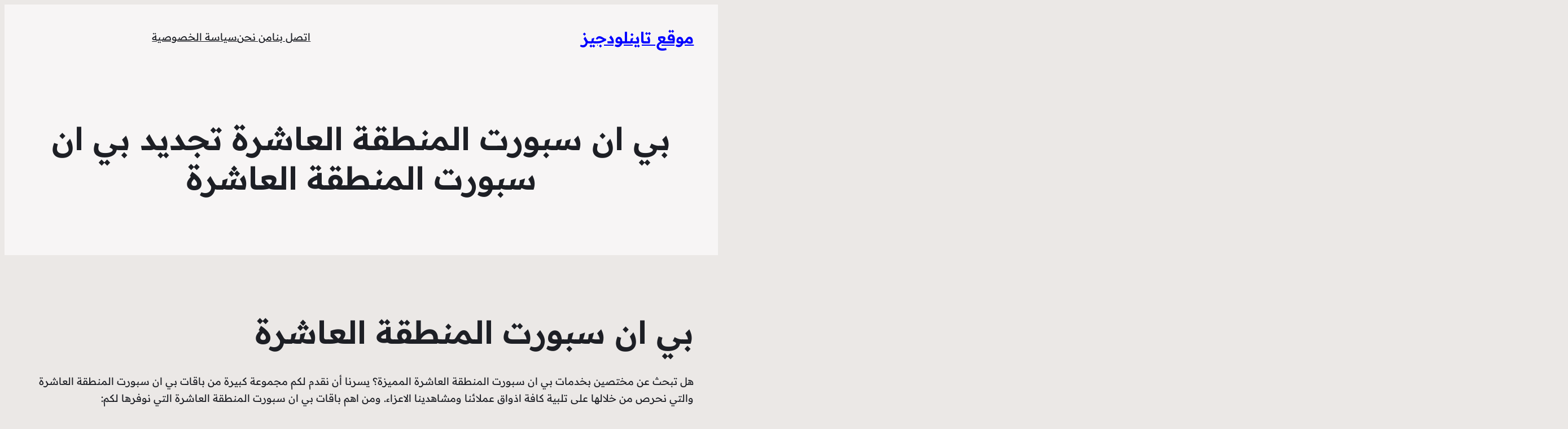

--- FILE ---
content_type: text/html; charset=UTF-8
request_url: https://tynilodges.com/bein-sport-10th-kuwait/
body_size: 20067
content:
<!DOCTYPE html><html dir="rtl" lang="ar"><head><meta charset="UTF-8" /><meta name="viewport" content="width=device-width, initial-scale=1" /><meta name='robots' content='index, follow, max-image-preview:large, max-snippet:-1, max-video-preview:-1' /><title>بي ان سبورت المنطقة العاشرة تجديد بي ان سبورت المنطقة العاشرة - موقع تاينلودجيز</title><link rel="canonical" href="https://tynilodges.com/bein-sport-10th-kuwait/" /><meta property="og:locale" content="ar_AR" /><meta property="og:type" content="article" /><meta property="og:title" content="بي ان سبورت المنطقة العاشرة تجديد بي ان سبورت المنطقة العاشرة - موقع تاينلودجيز" /><meta property="og:description" content="بي ان سبورت المنطقة العاشرة هل تبحث عن مختصين بخدمات بي ان سبورت المنطقة العاشرة المميزة؟ يسرنا أن نقدم لكم مجموعة كبيرة من باقات بي ان سبورت المنطقة العاشرة والتي نحرص من خلالها على تلبية كافة اذواق عملائنا ومشاهدينا الاعزاء. ومن اهم باقات بي ان سبورت المنطقة العاشرة التي نوفرها لكم: يمكنك تسديد الفواتير عن [&hellip;]" /><meta property="og:url" content="https://tynilodges.com/bein-sport-10th-kuwait/" /><meta property="og:site_name" content="موقع تاينلودجيز" /><meta name="twitter:card" content="summary_large_image" /><meta name="twitter:label1" content="وقت القراءة المُقدّر" /><meta name="twitter:data1" content="4 دقائق" /> <script type="application/ld+json" class="yoast-schema-graph">{"@context":"https://schema.org","@graph":[{"@type":"WebPage","@id":"https://tynilodges.com/bein-sport-10th-kuwait/","url":"https://tynilodges.com/bein-sport-10th-kuwait/","name":"بي ان سبورت المنطقة العاشرة تجديد بي ان سبورت المنطقة العاشرة - موقع تاينلودجيز","isPartOf":{"@id":"https://tynilodges.com/#website"},"primaryImageOfPage":{"@id":"https://tynilodges.com/bein-sport-10th-kuwait/#primaryimage"},"image":{"@id":"https://tynilodges.com/bein-sport-10th-kuwait/#primaryimage"},"thumbnailUrl":"","datePublished":"2023-05-09T11:56:01+00:00","dateModified":"2023-05-09T11:56:01+00:00","breadcrumb":{"@id":"https://tynilodges.com/bein-sport-10th-kuwait/#breadcrumb"},"inLanguage":"ar","potentialAction":[{"@type":"ReadAction","target":["https://tynilodges.com/bein-sport-10th-kuwait/"]}]},{"@type":"ImageObject","inLanguage":"ar","@id":"https://tynilodges.com/bein-sport-10th-kuwait/#primaryimage","url":"","contentUrl":""},{"@type":"BreadcrumbList","@id":"https://tynilodges.com/bein-sport-10th-kuwait/#breadcrumb","itemListElement":[{"@type":"ListItem","position":1,"name":"الرئيسية","item":"https://tynilodges.com/"},{"@type":"ListItem","position":2,"name":"بي ان سبورت المنطقة العاشرة تجديد بي ان سبورت المنطقة العاشرة"}]},{"@type":"WebSite","@id":"https://tynilodges.com/#website","url":"https://tynilodges.com/","name":"موقع تاينلودجيز","description":"موقع تاينلودجيز","publisher":{"@id":"https://tynilodges.com/#organization"},"alternateName":"موقع تاينلودجيز","potentialAction":[{"@type":"SearchAction","target":{"@type":"EntryPoint","urlTemplate":"https://tynilodges.com/?s={search_term_string}"},"query-input":"required name=search_term_string"}],"inLanguage":"ar"},{"@type":"Organization","@id":"https://tynilodges.com/#organization","name":"موقع تاينلودجيز","alternateName":"موقع تاينلودجيز","url":"https://tynilodges.com/","logo":{"@type":"ImageObject","inLanguage":"ar","@id":"https://tynilodges.com/#/schema/logo/image/","url":"https://tynilodges.com/wp-content/uploads/2022/11/موقع-المدينة.webp","contentUrl":"https://tynilodges.com/wp-content/uploads/2022/11/موقع-المدينة.webp","width":500,"height":200,"caption":"موقع تاينلودجيز"},"image":{"@id":"https://tynilodges.com/#/schema/logo/image/"}}]}</script> <title>بي ان سبورت المنطقة العاشرة تجديد بي ان سبورت المنطقة العاشرة - موقع تاينلودجيز</title><link rel="alternate" type="application/rss+xml" title="موقع تاينلودجيز &laquo; الخلاصة" href="https://tynilodges.com/feed/" /><link rel="alternate" type="application/rss+xml" title="موقع تاينلودجيز &laquo; خلاصة التعليقات" href="https://tynilodges.com/comments/feed/" /><link rel="alternate" title="oEmbed (JSON)" type="application/json+oembed" href="https://tynilodges.com/wp-json/oembed/1.0/embed?url=https%3A%2F%2Ftynilodges.com%2Fbein-sport-10th-kuwait%2F" /><link rel="alternate" title="oEmbed (XML)" type="text/xml+oembed" href="https://tynilodges.com/wp-json/oembed/1.0/embed?url=https%3A%2F%2Ftynilodges.com%2Fbein-sport-10th-kuwait%2F&#038;format=xml" /><style id='wp-img-auto-sizes-contain-inline-css'>img:is([sizes=auto i],[sizes^="auto," i]){contain-intrinsic-size:3000px 1500px}
/*# sourceURL=wp-img-auto-sizes-contain-inline-css */</style><style id='wp-block-site-title-inline-css'>.wp-block-site-title{box-sizing:border-box}.wp-block-site-title :where(a){color:inherit;font-family:inherit;font-size:inherit;font-style:inherit;font-weight:inherit;letter-spacing:inherit;line-height:inherit;text-decoration:inherit}
/*# sourceURL=https://tynilodges.com/wp-includes/blocks/site-title/style.min.css */</style><style id='wp-block-group-inline-css'>.wp-block-group{box-sizing:border-box}:where(.wp-block-group.wp-block-group-is-layout-constrained){position:relative}
/*# sourceURL=https://tynilodges.com/wp-includes/blocks/group/style.min.css */</style><style id='wp-block-group-theme-inline-css'>:where(.wp-block-group.has-background){padding:1.25em 2.375em}
/*# sourceURL=https://tynilodges.com/wp-includes/blocks/group/theme.min.css */</style><style id='wp-block-navigation-link-inline-css'>.wp-block-navigation .wp-block-navigation-item__label{overflow-wrap:break-word}.wp-block-navigation .wp-block-navigation-item__description{display:none}.link-ui-tools{outline:1px solid #f0f0f0;padding:8px}.link-ui-block-inserter{padding-top:8px}.link-ui-block-inserter__back{margin-right:8px;text-transform:uppercase}
/*# sourceURL=https://tynilodges.com/wp-includes/blocks/navigation-link/style.min.css */</style><style id='wp-block-navigation-inline-css'>.wp-block-navigation{position:relative}.wp-block-navigation ul{margin-bottom:0;margin-right:0;margin-top:0;padding-right:0}.wp-block-navigation ul,.wp-block-navigation ul li{list-style:none;padding:0}.wp-block-navigation .wp-block-navigation-item{align-items:center;background-color:inherit;display:flex;position:relative}.wp-block-navigation .wp-block-navigation-item .wp-block-navigation__submenu-container:empty{display:none}.wp-block-navigation .wp-block-navigation-item__content{display:block;z-index:1}.wp-block-navigation .wp-block-navigation-item__content.wp-block-navigation-item__content{color:inherit}.wp-block-navigation.has-text-decoration-underline .wp-block-navigation-item__content,.wp-block-navigation.has-text-decoration-underline .wp-block-navigation-item__content:active,.wp-block-navigation.has-text-decoration-underline .wp-block-navigation-item__content:focus{text-decoration:underline}.wp-block-navigation.has-text-decoration-line-through .wp-block-navigation-item__content,.wp-block-navigation.has-text-decoration-line-through .wp-block-navigation-item__content:active,.wp-block-navigation.has-text-decoration-line-through .wp-block-navigation-item__content:focus{text-decoration:line-through}.wp-block-navigation :where(a),.wp-block-navigation :where(a:active),.wp-block-navigation :where(a:focus){text-decoration:none}.wp-block-navigation .wp-block-navigation__submenu-icon{align-self:center;background-color:inherit;border:none;color:currentColor;display:inline-block;font-size:inherit;height:.6em;line-height:0;margin-right:.25em;padding:0;width:.6em}.wp-block-navigation .wp-block-navigation__submenu-icon svg{display:inline-block;stroke:currentColor;height:inherit;margin-top:.075em;width:inherit}.wp-block-navigation{--navigation-layout-justification-setting:flex-start;--navigation-layout-direction:row;--navigation-layout-wrap:wrap;--navigation-layout-justify:flex-start;--navigation-layout-align:center}.wp-block-navigation.is-vertical{--navigation-layout-direction:column;--navigation-layout-justify:initial;--navigation-layout-align:flex-start}.wp-block-navigation.no-wrap{--navigation-layout-wrap:nowrap}.wp-block-navigation.items-justified-center{--navigation-layout-justification-setting:center;--navigation-layout-justify:center}.wp-block-navigation.items-justified-center.is-vertical{--navigation-layout-align:center}.wp-block-navigation.items-justified-right{--navigation-layout-justification-setting:flex-end;--navigation-layout-justify:flex-end}.wp-block-navigation.items-justified-right.is-vertical{--navigation-layout-align:flex-end}.wp-block-navigation.items-justified-space-between{--navigation-layout-justification-setting:space-between;--navigation-layout-justify:space-between}.wp-block-navigation .has-child .wp-block-navigation__submenu-container{align-items:normal;background-color:inherit;color:inherit;display:flex;flex-direction:column;opacity:0;position:absolute;z-index:2}@media not (prefers-reduced-motion){.wp-block-navigation .has-child .wp-block-navigation__submenu-container{transition:opacity .1s linear}}.wp-block-navigation .has-child .wp-block-navigation__submenu-container{height:0;overflow:hidden;visibility:hidden;width:0}.wp-block-navigation .has-child .wp-block-navigation__submenu-container>.wp-block-navigation-item>.wp-block-navigation-item__content{display:flex;flex-grow:1;padding:.5em 1em}.wp-block-navigation .has-child .wp-block-navigation__submenu-container>.wp-block-navigation-item>.wp-block-navigation-item__content .wp-block-navigation__submenu-icon{margin-left:0;margin-right:auto}.wp-block-navigation .has-child .wp-block-navigation__submenu-container .wp-block-navigation-item__content{margin:0}.wp-block-navigation .has-child .wp-block-navigation__submenu-container{right:-1px;top:100%}@media (min-width:782px){.wp-block-navigation .has-child .wp-block-navigation__submenu-container .wp-block-navigation__submenu-container{right:100%;top:-1px}.wp-block-navigation .has-child .wp-block-navigation__submenu-container .wp-block-navigation__submenu-container:before{background:#0000;content:"";display:block;height:100%;left:100%;position:absolute;width:.5em}.wp-block-navigation .has-child .wp-block-navigation__submenu-container .wp-block-navigation__submenu-icon{margin-left:.25em}.wp-block-navigation .has-child .wp-block-navigation__submenu-container .wp-block-navigation__submenu-icon svg{transform:rotate(90deg)}}.wp-block-navigation .has-child .wp-block-navigation-submenu__toggle[aria-expanded=true]~.wp-block-navigation__submenu-container,.wp-block-navigation .has-child:not(.open-on-click):hover>.wp-block-navigation__submenu-container,.wp-block-navigation .has-child:not(.open-on-click):not(.open-on-hover-click):focus-within>.wp-block-navigation__submenu-container{height:auto;min-width:200px;opacity:1;overflow:visible;visibility:visible;width:auto}.wp-block-navigation.has-background .has-child .wp-block-navigation__submenu-container{right:0;top:100%}@media (min-width:782px){.wp-block-navigation.has-background .has-child .wp-block-navigation__submenu-container .wp-block-navigation__submenu-container{right:100%;top:0}}.wp-block-navigation-submenu{display:flex;position:relative}.wp-block-navigation-submenu .wp-block-navigation__submenu-icon svg{stroke:currentColor}button.wp-block-navigation-item__content{background-color:initial;border:none;color:currentColor;font-family:inherit;font-size:inherit;font-style:inherit;font-weight:inherit;letter-spacing:inherit;line-height:inherit;text-align:right;text-transform:inherit}.wp-block-navigation-submenu__toggle{cursor:pointer}.wp-block-navigation-submenu__toggle[aria-expanded=true]+.wp-block-navigation__submenu-icon>svg,.wp-block-navigation-submenu__toggle[aria-expanded=true]>svg{transform:rotate(-180deg)}.wp-block-navigation-item.open-on-click .wp-block-navigation-submenu__toggle{padding-left:.85em;padding-right:0}.wp-block-navigation-item.open-on-click .wp-block-navigation-submenu__toggle+.wp-block-navigation__submenu-icon{margin-right:-.6em;pointer-events:none}.wp-block-navigation-item.open-on-click button.wp-block-navigation-item__content:not(.wp-block-navigation-submenu__toggle){padding:0}.wp-block-navigation .wp-block-page-list,.wp-block-navigation__container,.wp-block-navigation__responsive-close,.wp-block-navigation__responsive-container,.wp-block-navigation__responsive-container-content,.wp-block-navigation__responsive-dialog{gap:inherit}:where(.wp-block-navigation.has-background .wp-block-navigation-item a:not(.wp-element-button)),:where(.wp-block-navigation.has-background .wp-block-navigation-submenu a:not(.wp-element-button)){padding:.5em 1em}:where(.wp-block-navigation .wp-block-navigation__submenu-container .wp-block-navigation-item a:not(.wp-element-button)),:where(.wp-block-navigation .wp-block-navigation__submenu-container .wp-block-navigation-submenu a:not(.wp-element-button)),:where(.wp-block-navigation .wp-block-navigation__submenu-container .wp-block-navigation-submenu button.wp-block-navigation-item__content),:where(.wp-block-navigation .wp-block-navigation__submenu-container .wp-block-pages-list__item button.wp-block-navigation-item__content){padding:.5em 1em}.wp-block-navigation.items-justified-right .wp-block-navigation__container .has-child .wp-block-navigation__submenu-container,.wp-block-navigation.items-justified-right .wp-block-page-list>.has-child .wp-block-navigation__submenu-container,.wp-block-navigation.items-justified-space-between .wp-block-page-list>.has-child:last-child .wp-block-navigation__submenu-container,.wp-block-navigation.items-justified-space-between>.wp-block-navigation__container>.has-child:last-child .wp-block-navigation__submenu-container{left:0;right:auto}.wp-block-navigation.items-justified-right .wp-block-navigation__container .has-child .wp-block-navigation__submenu-container .wp-block-navigation__submenu-container,.wp-block-navigation.items-justified-right .wp-block-page-list>.has-child .wp-block-navigation__submenu-container .wp-block-navigation__submenu-container,.wp-block-navigation.items-justified-space-between .wp-block-page-list>.has-child:last-child .wp-block-navigation__submenu-container .wp-block-navigation__submenu-container,.wp-block-navigation.items-justified-space-between>.wp-block-navigation__container>.has-child:last-child .wp-block-navigation__submenu-container .wp-block-navigation__submenu-container{left:-1px;right:-1px}@media (min-width:782px){.wp-block-navigation.items-justified-right .wp-block-navigation__container .has-child .wp-block-navigation__submenu-container .wp-block-navigation__submenu-container,.wp-block-navigation.items-justified-right .wp-block-page-list>.has-child .wp-block-navigation__submenu-container .wp-block-navigation__submenu-container,.wp-block-navigation.items-justified-space-between .wp-block-page-list>.has-child:last-child .wp-block-navigation__submenu-container .wp-block-navigation__submenu-container,.wp-block-navigation.items-justified-space-between>.wp-block-navigation__container>.has-child:last-child .wp-block-navigation__submenu-container .wp-block-navigation__submenu-container{left:100%;right:auto}}.wp-block-navigation:not(.has-background) .wp-block-navigation__submenu-container{background-color:#fff;border:1px solid #00000026}.wp-block-navigation.has-background .wp-block-navigation__submenu-container{background-color:inherit}.wp-block-navigation:not(.has-text-color) .wp-block-navigation__submenu-container{color:#000}.wp-block-navigation__container{align-items:var(--navigation-layout-align,initial);display:flex;flex-direction:var(--navigation-layout-direction,initial);flex-wrap:var(--navigation-layout-wrap,wrap);justify-content:var(--navigation-layout-justify,initial);list-style:none;margin:0;padding-right:0}.wp-block-navigation__container .is-responsive{display:none}.wp-block-navigation__container:only-child,.wp-block-page-list:only-child{flex-grow:1}@keyframes overlay-menu__fade-in-animation{0%{opacity:0;transform:translateY(.5em)}to{opacity:1;transform:translateY(0)}}.wp-block-navigation__responsive-container{bottom:0;display:none;left:0;position:fixed;right:0;top:0}.wp-block-navigation__responsive-container :where(.wp-block-navigation-item a){color:inherit}.wp-block-navigation__responsive-container .wp-block-navigation__responsive-container-content{align-items:var(--navigation-layout-align,initial);display:flex;flex-direction:var(--navigation-layout-direction,initial);flex-wrap:var(--navigation-layout-wrap,wrap);justify-content:var(--navigation-layout-justify,initial)}.wp-block-navigation__responsive-container:not(.is-menu-open.is-menu-open){background-color:inherit!important;color:inherit!important}.wp-block-navigation__responsive-container.is-menu-open{background-color:inherit;display:flex;flex-direction:column}@media not (prefers-reduced-motion){.wp-block-navigation__responsive-container.is-menu-open{animation:overlay-menu__fade-in-animation .1s ease-out;animation-fill-mode:forwards}}.wp-block-navigation__responsive-container.is-menu-open{overflow:auto;padding:clamp(1rem,var(--wp--style--root--padding-top),20rem) clamp(1rem,var(--wp--style--root--padding-left),20rem) clamp(1rem,var(--wp--style--root--padding-bottom),20rem) clamp(1rem,var(--wp--style--root--padding-right),20rem);z-index:100000}.wp-block-navigation__responsive-container.is-menu-open .wp-block-navigation__responsive-container-content{align-items:var(--navigation-layout-justification-setting,inherit);display:flex;flex-direction:column;flex-wrap:nowrap;overflow:visible;padding-top:calc(2rem + 24px)}.wp-block-navigation__responsive-container.is-menu-open .wp-block-navigation__responsive-container-content,.wp-block-navigation__responsive-container.is-menu-open .wp-block-navigation__responsive-container-content .wp-block-navigation__container,.wp-block-navigation__responsive-container.is-menu-open .wp-block-navigation__responsive-container-content .wp-block-page-list{justify-content:flex-start}.wp-block-navigation__responsive-container.is-menu-open .wp-block-navigation__responsive-container-content .wp-block-navigation__submenu-icon{display:none}.wp-block-navigation__responsive-container.is-menu-open .wp-block-navigation__responsive-container-content .has-child .wp-block-navigation__submenu-container{border:none;height:auto;min-width:200px;opacity:1;overflow:initial;padding-left:2rem;padding-right:2rem;position:static;visibility:visible;width:auto}.wp-block-navigation__responsive-container.is-menu-open .wp-block-navigation__responsive-container-content .wp-block-navigation__container,.wp-block-navigation__responsive-container.is-menu-open .wp-block-navigation__responsive-container-content .wp-block-navigation__submenu-container{gap:inherit}.wp-block-navigation__responsive-container.is-menu-open .wp-block-navigation__responsive-container-content .wp-block-navigation__submenu-container{padding-top:var(--wp--style--block-gap,2em)}.wp-block-navigation__responsive-container.is-menu-open .wp-block-navigation__responsive-container-content .wp-block-navigation-item__content{padding:0}.wp-block-navigation__responsive-container.is-menu-open .wp-block-navigation__responsive-container-content .wp-block-navigation-item,.wp-block-navigation__responsive-container.is-menu-open .wp-block-navigation__responsive-container-content .wp-block-navigation__container,.wp-block-navigation__responsive-container.is-menu-open .wp-block-navigation__responsive-container-content .wp-block-page-list{align-items:var(--navigation-layout-justification-setting,initial);display:flex;flex-direction:column}.wp-block-navigation__responsive-container.is-menu-open .wp-block-navigation-item,.wp-block-navigation__responsive-container.is-menu-open .wp-block-navigation-item .wp-block-navigation__submenu-container,.wp-block-navigation__responsive-container.is-menu-open .wp-block-navigation__container,.wp-block-navigation__responsive-container.is-menu-open .wp-block-page-list{background:#0000!important;color:inherit!important}.wp-block-navigation__responsive-container.is-menu-open .wp-block-navigation__submenu-container.wp-block-navigation__submenu-container.wp-block-navigation__submenu-container.wp-block-navigation__submenu-container{left:auto;right:auto}@media (min-width:600px){.wp-block-navigation__responsive-container:not(.hidden-by-default):not(.is-menu-open){background-color:inherit;display:block;position:relative;width:100%;z-index:auto}.wp-block-navigation__responsive-container:not(.hidden-by-default):not(.is-menu-open) .wp-block-navigation__responsive-container-close{display:none}.wp-block-navigation__responsive-container.is-menu-open .wp-block-navigation__submenu-container.wp-block-navigation__submenu-container.wp-block-navigation__submenu-container.wp-block-navigation__submenu-container{right:0}}.wp-block-navigation:not(.has-background) .wp-block-navigation__responsive-container.is-menu-open{background-color:#fff}.wp-block-navigation:not(.has-text-color) .wp-block-navigation__responsive-container.is-menu-open{color:#000}.wp-block-navigation__toggle_button_label{font-size:1rem;font-weight:700}.wp-block-navigation__responsive-container-close,.wp-block-navigation__responsive-container-open{background:#0000;border:none;color:currentColor;cursor:pointer;margin:0;padding:0;text-transform:inherit;vertical-align:middle}.wp-block-navigation__responsive-container-close svg,.wp-block-navigation__responsive-container-open svg{fill:currentColor;display:block;height:24px;pointer-events:none;width:24px}.wp-block-navigation__responsive-container-open{display:flex}.wp-block-navigation__responsive-container-open.wp-block-navigation__responsive-container-open.wp-block-navigation__responsive-container-open{font-family:inherit;font-size:inherit;font-weight:inherit}@media (min-width:600px){.wp-block-navigation__responsive-container-open:not(.always-shown){display:none}}.wp-block-navigation__responsive-container-close{left:0;position:absolute;top:0;z-index:2}.wp-block-navigation__responsive-container-close.wp-block-navigation__responsive-container-close.wp-block-navigation__responsive-container-close{font-family:inherit;font-size:inherit;font-weight:inherit}.wp-block-navigation__responsive-close{width:100%}.has-modal-open .wp-block-navigation__responsive-close{margin-left:auto;margin-right:auto;max-width:var(--wp--style--global--wide-size,100%)}.wp-block-navigation__responsive-close:focus{outline:none}.is-menu-open .wp-block-navigation__responsive-close,.is-menu-open .wp-block-navigation__responsive-container-content,.is-menu-open .wp-block-navigation__responsive-dialog{box-sizing:border-box}.wp-block-navigation__responsive-dialog{position:relative}.has-modal-open .admin-bar .is-menu-open .wp-block-navigation__responsive-dialog{margin-top:46px}@media (min-width:782px){.has-modal-open .admin-bar .is-menu-open .wp-block-navigation__responsive-dialog{margin-top:32px}}html.has-modal-open{overflow:hidden}
/*# sourceURL=https://tynilodges.com/wp-includes/blocks/navigation/style.min.css */</style><style id='wp-block-template-part-theme-inline-css'>:root :where(.wp-block-template-part.has-background){margin-bottom:0;margin-top:0;padding:1.25em 2.375em}
/*# sourceURL=https://tynilodges.com/wp-includes/blocks/template-part/theme.min.css */</style><style id='wp-block-post-title-inline-css'>.wp-block-post-title{box-sizing:border-box;word-break:break-word}.wp-block-post-title :where(a){display:inline-block;font-family:inherit;font-size:inherit;font-style:inherit;font-weight:inherit;letter-spacing:inherit;line-height:inherit;text-decoration:inherit}
/*# sourceURL=https://tynilodges.com/wp-includes/blocks/post-title/style.min.css */</style><style id='wp-block-heading-inline-css'>h1:where(.wp-block-heading).has-background,h2:where(.wp-block-heading).has-background,h3:where(.wp-block-heading).has-background,h4:where(.wp-block-heading).has-background,h5:where(.wp-block-heading).has-background,h6:where(.wp-block-heading).has-background{padding:1.25em 2.375em}h1.has-text-align-left[style*=writing-mode]:where([style*=vertical-lr]),h1.has-text-align-right[style*=writing-mode]:where([style*=vertical-rl]),h2.has-text-align-left[style*=writing-mode]:where([style*=vertical-lr]),h2.has-text-align-right[style*=writing-mode]:where([style*=vertical-rl]),h3.has-text-align-left[style*=writing-mode]:where([style*=vertical-lr]),h3.has-text-align-right[style*=writing-mode]:where([style*=vertical-rl]),h4.has-text-align-left[style*=writing-mode]:where([style*=vertical-lr]),h4.has-text-align-right[style*=writing-mode]:where([style*=vertical-rl]),h5.has-text-align-left[style*=writing-mode]:where([style*=vertical-lr]),h5.has-text-align-right[style*=writing-mode]:where([style*=vertical-rl]),h6.has-text-align-left[style*=writing-mode]:where([style*=vertical-lr]),h6.has-text-align-right[style*=writing-mode]:where([style*=vertical-rl]){rotate:180deg}
/*# sourceURL=https://tynilodges.com/wp-includes/blocks/heading/style.min.css */</style><style id='wp-block-paragraph-inline-css'>.is-small-text{font-size:.875em}.is-regular-text{font-size:1em}.is-large-text{font-size:2.25em}.is-larger-text{font-size:3em}.has-drop-cap:not(:focus):first-letter{float:right;font-size:8.4em;font-style:normal;font-weight:100;line-height:.68;margin:.05em 0 0 .1em;text-transform:uppercase}body.rtl .has-drop-cap:not(:focus):first-letter{float:none;margin-right:.1em}p.has-drop-cap.has-background{overflow:hidden}:root :where(p.has-background){padding:1.25em 2.375em}:where(p.has-text-color:not(.has-link-color)) a{color:inherit}p.has-text-align-left[style*="writing-mode:vertical-lr"],p.has-text-align-right[style*="writing-mode:vertical-rl"]{rotate:180deg}
/*# sourceURL=https://tynilodges.com/wp-includes/blocks/paragraph/style.min.css */</style><style id='wp-block-list-inline-css'>ol,ul{box-sizing:border-box}:root :where(.wp-block-list.has-background){padding:1.25em 2.375em}
/*# sourceURL=https://tynilodges.com/wp-includes/blocks/list/style.min.css */</style><style id='wp-block-post-content-inline-css'>.wp-block-post-content{display:flow-root}
/*# sourceURL=https://tynilodges.com/wp-includes/blocks/post-content/style.min.css */</style><style id='wp-block-library-inline-css'>:root{--wp-block-synced-color:#7a00df;--wp-block-synced-color--rgb:122,0,223;--wp-bound-block-color:var(--wp-block-synced-color);--wp-editor-canvas-background:#ddd;--wp-admin-theme-color:#007cba;--wp-admin-theme-color--rgb:0,124,186;--wp-admin-theme-color-darker-10:#006ba1;--wp-admin-theme-color-darker-10--rgb:0,107,160.5;--wp-admin-theme-color-darker-20:#005a87;--wp-admin-theme-color-darker-20--rgb:0,90,135;--wp-admin-border-width-focus:2px}@media (min-resolution:192dpi){:root{--wp-admin-border-width-focus:1.5px}}.wp-element-button{cursor:pointer}:root .has-very-light-gray-background-color{background-color:#eee}:root .has-very-dark-gray-background-color{background-color:#313131}:root .has-very-light-gray-color{color:#eee}:root .has-very-dark-gray-color{color:#313131}:root .has-vivid-green-cyan-to-vivid-cyan-blue-gradient-background{background:linear-gradient(135deg,#00d084,#0693e3)}:root .has-purple-crush-gradient-background{background:linear-gradient(135deg,#34e2e4,#4721fb 50%,#ab1dfe)}:root .has-hazy-dawn-gradient-background{background:linear-gradient(135deg,#faaca8,#dad0ec)}:root .has-subdued-olive-gradient-background{background:linear-gradient(135deg,#fafae1,#67a671)}:root .has-atomic-cream-gradient-background{background:linear-gradient(135deg,#fdd79a,#004a59)}:root .has-nightshade-gradient-background{background:linear-gradient(135deg,#330968,#31cdcf)}:root .has-midnight-gradient-background{background:linear-gradient(135deg,#020381,#2874fc)}:root{--wp--preset--font-size--normal:16px;--wp--preset--font-size--huge:42px}.has-regular-font-size{font-size:1em}.has-larger-font-size{font-size:2.625em}.has-normal-font-size{font-size:var(--wp--preset--font-size--normal)}.has-huge-font-size{font-size:var(--wp--preset--font-size--huge)}.has-text-align-center{text-align:center}.has-text-align-left{text-align:left}.has-text-align-right{text-align:right}.has-fit-text{white-space:nowrap!important}#end-resizable-editor-section{display:none}.aligncenter{clear:both}.items-justified-left{justify-content:flex-start}.items-justified-center{justify-content:center}.items-justified-right{justify-content:flex-end}.items-justified-space-between{justify-content:space-between}.screen-reader-text{border:0;clip-path:inset(50%);height:1px;margin:-1px;overflow:hidden;padding:0;position:absolute;width:1px;word-wrap:normal!important}.screen-reader-text:focus{background-color:#ddd;clip-path:none;color:#444;display:block;font-size:1em;height:auto;left:5px;line-height:normal;padding:15px 23px 14px;text-decoration:none;top:5px;width:auto;z-index:100000}html :where(.has-border-color){border-style:solid}html :where([style*=border-top-color]){border-top-style:solid}html :where([style*=border-right-color]){border-right-style:solid}html :where([style*=border-bottom-color]){border-bottom-style:solid}html :where([style*=border-left-color]){border-left-style:solid}html :where([style*=border-width]){border-style:solid}html :where([style*=border-top-width]){border-top-style:solid}html :where([style*=border-right-width]){border-right-style:solid}html :where([style*=border-bottom-width]){border-bottom-style:solid}html :where([style*=border-left-width]){border-left-style:solid}html :where(img[class*=wp-image-]){height:auto;max-width:100%}:where(figure){margin:0 0 1em}html :where(.is-position-sticky){--wp-admin--admin-bar--position-offset:var(--wp-admin--admin-bar--height,0px)}@media screen and (max-width:600px){html :where(.is-position-sticky){--wp-admin--admin-bar--position-offset:0px}}
/*# sourceURL=/wp-includes/css/dist/block-library/common.min.css */</style><style id='global-styles-inline-css'>:root{--wp--preset--aspect-ratio--square: 1;--wp--preset--aspect-ratio--4-3: 4/3;--wp--preset--aspect-ratio--3-4: 3/4;--wp--preset--aspect-ratio--3-2: 3/2;--wp--preset--aspect-ratio--2-3: 2/3;--wp--preset--aspect-ratio--16-9: 16/9;--wp--preset--aspect-ratio--9-16: 9/16;--wp--preset--color--black: #000000;--wp--preset--color--cyan-bluish-gray: #abb8c3;--wp--preset--color--white: #ffffff;--wp--preset--color--pale-pink: #f78da7;--wp--preset--color--vivid-red: #cf2e2e;--wp--preset--color--luminous-vivid-orange: #ff6900;--wp--preset--color--luminous-vivid-amber: #fcb900;--wp--preset--color--light-green-cyan: #7bdcb5;--wp--preset--color--vivid-green-cyan: #00d084;--wp--preset--color--pale-cyan-blue: #8ed1fc;--wp--preset--color--vivid-cyan-blue: #0693e3;--wp--preset--color--vivid-purple: #9b51e0;--wp--preset--color--raft-bg: #EBE8E6;--wp--preset--color--raft-fg: #1D1F25;--wp--preset--color--raft-accent: #C26148;--wp--preset--color--raft-accent-secondary: #AC5039;--wp--preset--color--raft-bg-inv: #1E1E1E;--wp--preset--color--raft-bg-alt: rgba(255, 255, 255, 0.6);--wp--preset--color--raft-fg-alt: #FDFDFD;--wp--preset--gradient--vivid-cyan-blue-to-vivid-purple: linear-gradient(135deg,rgb(6,147,227) 0%,rgb(155,81,224) 100%);--wp--preset--gradient--light-green-cyan-to-vivid-green-cyan: linear-gradient(135deg,rgb(122,220,180) 0%,rgb(0,208,130) 100%);--wp--preset--gradient--luminous-vivid-amber-to-luminous-vivid-orange: linear-gradient(135deg,rgb(252,185,0) 0%,rgb(255,105,0) 100%);--wp--preset--gradient--luminous-vivid-orange-to-vivid-red: linear-gradient(135deg,rgb(255,105,0) 0%,rgb(207,46,46) 100%);--wp--preset--gradient--very-light-gray-to-cyan-bluish-gray: linear-gradient(135deg,rgb(238,238,238) 0%,rgb(169,184,195) 100%);--wp--preset--gradient--cool-to-warm-spectrum: linear-gradient(135deg,rgb(74,234,220) 0%,rgb(151,120,209) 20%,rgb(207,42,186) 40%,rgb(238,44,130) 60%,rgb(251,105,98) 80%,rgb(254,248,76) 100%);--wp--preset--gradient--blush-light-purple: linear-gradient(135deg,rgb(255,206,236) 0%,rgb(152,150,240) 100%);--wp--preset--gradient--blush-bordeaux: linear-gradient(135deg,rgb(254,205,165) 0%,rgb(254,45,45) 50%,rgb(107,0,62) 100%);--wp--preset--gradient--luminous-dusk: linear-gradient(135deg,rgb(255,203,112) 0%,rgb(199,81,192) 50%,rgb(65,88,208) 100%);--wp--preset--gradient--pale-ocean: linear-gradient(135deg,rgb(255,245,203) 0%,rgb(182,227,212) 50%,rgb(51,167,181) 100%);--wp--preset--gradient--electric-grass: linear-gradient(135deg,rgb(202,248,128) 0%,rgb(113,206,126) 100%);--wp--preset--gradient--midnight: linear-gradient(135deg,rgb(2,3,129) 0%,rgb(40,116,252) 100%);--wp--preset--font-size--small: 14px;--wp--preset--font-size--medium: 24px;--wp--preset--font-size--large: 28px;--wp--preset--font-size--x-large: 32px;--wp--preset--font-size--normal: 18px;--wp--preset--font-size--huge: 56px;--wp--preset--font-family--body: "Readex Pro", sans-serif;--wp--preset--font-family--source-serif-pro: "Source Serif Pro", serif;--wp--preset--font-family--figtree: "Figtree", sans-serif;--wp--preset--font-family--outfit: "Outfit", sans-serif;--wp--preset--font-family--spline-sans: "spline-sans", sans-serif;--wp--preset--font-family--geologica: "geologica", sans-serif;--wp--preset--font-family--gloock: "gloock", serif;--wp--preset--font-family--spline-sans-mono: "spline-sans-mono", sans-serif;--wp--preset--font-family--lora: "Lora", serif;--wp--preset--spacing--20: clamp(.4rem, 2vw, 0.5rem);--wp--preset--spacing--30: clamp(.6rem, 2.5vw, 1rem);--wp--preset--spacing--40: clamp(1rem, 3vw, 1.5rem);--wp--preset--spacing--50: clamp(1.5rem, 4vw, 2rem);--wp--preset--spacing--60: clamp(2rem, 5vw, 3rem);--wp--preset--spacing--70: clamp(3rem, 6vw, 4rem);--wp--preset--spacing--80: clamp(3rem, 7vw, 5rem);--wp--preset--shadow--natural: 6px 6px 9px rgba(0, 0, 0, 0.2);--wp--preset--shadow--deep: 12px 12px 50px rgba(0, 0, 0, 0.4);--wp--preset--shadow--sharp: 6px 6px 0px rgba(0, 0, 0, 0.2);--wp--preset--shadow--outlined: 6px 6px 0px -3px rgb(255, 255, 255), 6px 6px rgb(0, 0, 0);--wp--preset--shadow--crisp: 6px 6px 0px rgb(0, 0, 0);--wp--custom--spacing--baseline: 16px;--wp--custom--spacing--small: min(24px, 6.4vw);--wp--custom--spacing--gap--horizontal: clamp( calc( 1.5 * var( --wp--custom--spacing--baseline ) ), 2.222vw, calc( 2 * var( --wp--custom--spacing--baseline ) ) );--wp--custom--spacing--gap--vertical: clamp( calc( 1.5 * var( --wp--custom--spacing--baseline ) ), 3.333vw, calc( 3 * var( --wp--custom--spacing--baseline ) ) );--wp--custom--spacing--gutter: clamp( calc( 1.5 * var( --wp--custom--spacing--baseline ) ), 3.333vw, calc( 3 * var( --wp--custom--spacing--baseline ) ) );--wp--custom--spacing--outer: var( --wp--custom--spacing--gutter );--wp--custom--typography--font-smoothing--moz: grayscale;--wp--custom--typography--font-smoothing--webkit: antialiased;}:root { --wp--style--global--content-size: 740px;--wp--style--global--wide-size: 960px; }:where(body) { margin: 0; }.wp-site-blocks > .alignleft { float: left; margin-right: 2em; }.wp-site-blocks > .alignright { float: right; margin-left: 2em; }.wp-site-blocks > .aligncenter { justify-content: center; margin-left: auto; margin-right: auto; }:where(.wp-site-blocks) > * { margin-block-start: 24px; margin-block-end: 0; }:where(.wp-site-blocks) > :first-child { margin-block-start: 0; }:where(.wp-site-blocks) > :last-child { margin-block-end: 0; }:root { --wp--style--block-gap: 24px; }:root :where(.is-layout-flow) > :first-child{margin-block-start: 0;}:root :where(.is-layout-flow) > :last-child{margin-block-end: 0;}:root :where(.is-layout-flow) > *{margin-block-start: 24px;margin-block-end: 0;}:root :where(.is-layout-constrained) > :first-child{margin-block-start: 0;}:root :where(.is-layout-constrained) > :last-child{margin-block-end: 0;}:root :where(.is-layout-constrained) > *{margin-block-start: 24px;margin-block-end: 0;}:root :where(.is-layout-flex){gap: 24px;}:root :where(.is-layout-grid){gap: 24px;}.is-layout-flow > .alignleft{float: left;margin-inline-start: 0;margin-inline-end: 2em;}.is-layout-flow > .alignright{float: right;margin-inline-start: 2em;margin-inline-end: 0;}.is-layout-flow > .aligncenter{margin-left: auto !important;margin-right: auto !important;}.is-layout-constrained > .alignleft{float: left;margin-inline-start: 0;margin-inline-end: 2em;}.is-layout-constrained > .alignright{float: right;margin-inline-start: 2em;margin-inline-end: 0;}.is-layout-constrained > .aligncenter{margin-left: auto !important;margin-right: auto !important;}.is-layout-constrained > :where(:not(.alignleft):not(.alignright):not(.alignfull)){max-width: var(--wp--style--global--content-size);margin-left: auto !important;margin-right: auto !important;}.is-layout-constrained > .alignwide{max-width: var(--wp--style--global--wide-size);}body .is-layout-flex{display: flex;}.is-layout-flex{flex-wrap: wrap;align-items: center;}.is-layout-flex > :is(*, div){margin: 0;}body .is-layout-grid{display: grid;}.is-layout-grid > :is(*, div){margin: 0;}body{background-color: var(--wp--preset--color--raft-bg);color: var(--wp--preset--color--raft-fg);font-family: var(--wp--preset--font-family--body);font-size: var(--wp--preset--font-size--normal);font-weight: 400;line-height: 1.7;padding-top: 0px;padding-right: 0px;padding-bottom: 0px;padding-left: 0px;}a:where(:not(.wp-element-button)){color: var(--wp--preset--color--raft-fg);text-decoration: none;}h1{font-size: var(--wp--preset--font-size--huge);font-weight: 600;line-height: 1.25;}h2{font-size: var(--wp--preset--font-size--x-large);font-weight: 600;line-height: 1.35;}h3{font-size: var(--wp--preset--font-size--large);font-weight: 600;line-height: 1.35;}h4{font-size: var(--wp--preset--font-size--medium);font-weight: 600;line-height: 1.4;}h5{font-size: var(--wp--preset--font-size--normal);font-weight: 600;line-height: 1.55;}h6{font-size: var(--wp--preset--font-size--small);font-weight: 600;line-height: 1.6;}:root :where(.wp-element-button, .wp-block-button__link){background-color: #32373c;border-width: 0;color: #fff;font-family: inherit;font-size: inherit;font-style: inherit;font-weight: inherit;letter-spacing: inherit;line-height: inherit;padding-top: calc(0.667em + 2px);padding-right: calc(1.333em + 2px);padding-bottom: calc(0.667em + 2px);padding-left: calc(1.333em + 2px);text-decoration: none;text-transform: inherit;}:root :where(.wp-element-caption, .wp-block-audio figcaption, .wp-block-embed figcaption, .wp-block-gallery figcaption, .wp-block-image figcaption, .wp-block-table figcaption, .wp-block-video figcaption){color: var(--wp--preset--color--raft-fg);font-size: var(--wp--preset--font-size--small);}.has-black-color{color: var(--wp--preset--color--black) !important;}.has-cyan-bluish-gray-color{color: var(--wp--preset--color--cyan-bluish-gray) !important;}.has-white-color{color: var(--wp--preset--color--white) !important;}.has-pale-pink-color{color: var(--wp--preset--color--pale-pink) !important;}.has-vivid-red-color{color: var(--wp--preset--color--vivid-red) !important;}.has-luminous-vivid-orange-color{color: var(--wp--preset--color--luminous-vivid-orange) !important;}.has-luminous-vivid-amber-color{color: var(--wp--preset--color--luminous-vivid-amber) !important;}.has-light-green-cyan-color{color: var(--wp--preset--color--light-green-cyan) !important;}.has-vivid-green-cyan-color{color: var(--wp--preset--color--vivid-green-cyan) !important;}.has-pale-cyan-blue-color{color: var(--wp--preset--color--pale-cyan-blue) !important;}.has-vivid-cyan-blue-color{color: var(--wp--preset--color--vivid-cyan-blue) !important;}.has-vivid-purple-color{color: var(--wp--preset--color--vivid-purple) !important;}.has-raft-bg-color{color: var(--wp--preset--color--raft-bg) !important;}.has-raft-fg-color{color: var(--wp--preset--color--raft-fg) !important;}.has-raft-accent-color{color: var(--wp--preset--color--raft-accent) !important;}.has-raft-accent-secondary-color{color: var(--wp--preset--color--raft-accent-secondary) !important;}.has-raft-bg-inv-color{color: var(--wp--preset--color--raft-bg-inv) !important;}.has-raft-bg-alt-color{color: var(--wp--preset--color--raft-bg-alt) !important;}.has-raft-fg-alt-color{color: var(--wp--preset--color--raft-fg-alt) !important;}.has-black-background-color{background-color: var(--wp--preset--color--black) !important;}.has-cyan-bluish-gray-background-color{background-color: var(--wp--preset--color--cyan-bluish-gray) !important;}.has-white-background-color{background-color: var(--wp--preset--color--white) !important;}.has-pale-pink-background-color{background-color: var(--wp--preset--color--pale-pink) !important;}.has-vivid-red-background-color{background-color: var(--wp--preset--color--vivid-red) !important;}.has-luminous-vivid-orange-background-color{background-color: var(--wp--preset--color--luminous-vivid-orange) !important;}.has-luminous-vivid-amber-background-color{background-color: var(--wp--preset--color--luminous-vivid-amber) !important;}.has-light-green-cyan-background-color{background-color: var(--wp--preset--color--light-green-cyan) !important;}.has-vivid-green-cyan-background-color{background-color: var(--wp--preset--color--vivid-green-cyan) !important;}.has-pale-cyan-blue-background-color{background-color: var(--wp--preset--color--pale-cyan-blue) !important;}.has-vivid-cyan-blue-background-color{background-color: var(--wp--preset--color--vivid-cyan-blue) !important;}.has-vivid-purple-background-color{background-color: var(--wp--preset--color--vivid-purple) !important;}.has-raft-bg-background-color{background-color: var(--wp--preset--color--raft-bg) !important;}.has-raft-fg-background-color{background-color: var(--wp--preset--color--raft-fg) !important;}.has-raft-accent-background-color{background-color: var(--wp--preset--color--raft-accent) !important;}.has-raft-accent-secondary-background-color{background-color: var(--wp--preset--color--raft-accent-secondary) !important;}.has-raft-bg-inv-background-color{background-color: var(--wp--preset--color--raft-bg-inv) !important;}.has-raft-bg-alt-background-color{background-color: var(--wp--preset--color--raft-bg-alt) !important;}.has-raft-fg-alt-background-color{background-color: var(--wp--preset--color--raft-fg-alt) !important;}.has-black-border-color{border-color: var(--wp--preset--color--black) !important;}.has-cyan-bluish-gray-border-color{border-color: var(--wp--preset--color--cyan-bluish-gray) !important;}.has-white-border-color{border-color: var(--wp--preset--color--white) !important;}.has-pale-pink-border-color{border-color: var(--wp--preset--color--pale-pink) !important;}.has-vivid-red-border-color{border-color: var(--wp--preset--color--vivid-red) !important;}.has-luminous-vivid-orange-border-color{border-color: var(--wp--preset--color--luminous-vivid-orange) !important;}.has-luminous-vivid-amber-border-color{border-color: var(--wp--preset--color--luminous-vivid-amber) !important;}.has-light-green-cyan-border-color{border-color: var(--wp--preset--color--light-green-cyan) !important;}.has-vivid-green-cyan-border-color{border-color: var(--wp--preset--color--vivid-green-cyan) !important;}.has-pale-cyan-blue-border-color{border-color: var(--wp--preset--color--pale-cyan-blue) !important;}.has-vivid-cyan-blue-border-color{border-color: var(--wp--preset--color--vivid-cyan-blue) !important;}.has-vivid-purple-border-color{border-color: var(--wp--preset--color--vivid-purple) !important;}.has-raft-bg-border-color{border-color: var(--wp--preset--color--raft-bg) !important;}.has-raft-fg-border-color{border-color: var(--wp--preset--color--raft-fg) !important;}.has-raft-accent-border-color{border-color: var(--wp--preset--color--raft-accent) !important;}.has-raft-accent-secondary-border-color{border-color: var(--wp--preset--color--raft-accent-secondary) !important;}.has-raft-bg-inv-border-color{border-color: var(--wp--preset--color--raft-bg-inv) !important;}.has-raft-bg-alt-border-color{border-color: var(--wp--preset--color--raft-bg-alt) !important;}.has-raft-fg-alt-border-color{border-color: var(--wp--preset--color--raft-fg-alt) !important;}.has-vivid-cyan-blue-to-vivid-purple-gradient-background{background: var(--wp--preset--gradient--vivid-cyan-blue-to-vivid-purple) !important;}.has-light-green-cyan-to-vivid-green-cyan-gradient-background{background: var(--wp--preset--gradient--light-green-cyan-to-vivid-green-cyan) !important;}.has-luminous-vivid-amber-to-luminous-vivid-orange-gradient-background{background: var(--wp--preset--gradient--luminous-vivid-amber-to-luminous-vivid-orange) !important;}.has-luminous-vivid-orange-to-vivid-red-gradient-background{background: var(--wp--preset--gradient--luminous-vivid-orange-to-vivid-red) !important;}.has-very-light-gray-to-cyan-bluish-gray-gradient-background{background: var(--wp--preset--gradient--very-light-gray-to-cyan-bluish-gray) !important;}.has-cool-to-warm-spectrum-gradient-background{background: var(--wp--preset--gradient--cool-to-warm-spectrum) !important;}.has-blush-light-purple-gradient-background{background: var(--wp--preset--gradient--blush-light-purple) !important;}.has-blush-bordeaux-gradient-background{background: var(--wp--preset--gradient--blush-bordeaux) !important;}.has-luminous-dusk-gradient-background{background: var(--wp--preset--gradient--luminous-dusk) !important;}.has-pale-ocean-gradient-background{background: var(--wp--preset--gradient--pale-ocean) !important;}.has-electric-grass-gradient-background{background: var(--wp--preset--gradient--electric-grass) !important;}.has-midnight-gradient-background{background: var(--wp--preset--gradient--midnight) !important;}.has-small-font-size{font-size: var(--wp--preset--font-size--small) !important;}.has-medium-font-size{font-size: var(--wp--preset--font-size--medium) !important;}.has-large-font-size{font-size: var(--wp--preset--font-size--large) !important;}.has-x-large-font-size{font-size: var(--wp--preset--font-size--x-large) !important;}.has-normal-font-size{font-size: var(--wp--preset--font-size--normal) !important;}.has-huge-font-size{font-size: var(--wp--preset--font-size--huge) !important;}.has-body-font-family{font-family: var(--wp--preset--font-family--body) !important;}.has-source-serif-pro-font-family{font-family: var(--wp--preset--font-family--source-serif-pro) !important;}.has-figtree-font-family{font-family: var(--wp--preset--font-family--figtree) !important;}.has-outfit-font-family{font-family: var(--wp--preset--font-family--outfit) !important;}.has-spline-sans-font-family{font-family: var(--wp--preset--font-family--spline-sans) !important;}.has-geologica-font-family{font-family: var(--wp--preset--font-family--geologica) !important;}.has-gloock-font-family{font-family: var(--wp--preset--font-family--gloock) !important;}.has-spline-sans-mono-font-family{font-family: var(--wp--preset--font-family--spline-sans-mono) !important;}.has-lora-font-family{font-family: var(--wp--preset--font-family--lora) !important;}
a {
	color:blue;
}
/*# sourceURL=global-styles-inline-css */</style><style id='core-block-supports-inline-css'>.wp-container-core-navigation-is-layout-291bf237{gap:32px;justify-content:flex-end;}.wp-container-core-group-is-layout-cb46ffcb{flex-wrap:nowrap;justify-content:space-between;}.wp-container-core-navigation-is-layout-2437fc82{flex-wrap:nowrap;gap:32px;justify-content:flex-end;}.wp-container-core-group-is-layout-9366075c{justify-content:space-between;}.wp-container-core-group-is-layout-9ad408f8 > .alignfull{margin-right:calc(24px * -1);margin-left:calc(24px * -1);}
/*# sourceURL=core-block-supports-inline-css */</style><style id='wp-block-template-skip-link-inline-css'>.skip-link.screen-reader-text {
			border: 0;
			clip-path: inset(50%);
			height: 1px;
			margin: -1px;
			overflow: hidden;
			padding: 0;
			position: absolute !important;
			width: 1px;
			word-wrap: normal !important;
		}

		.skip-link.screen-reader-text:focus {
			background-color: #eee;
			clip-path: none;
			color: #444;
			display: block;
			font-size: 1em;
			height: auto;
			left: 5px;
			line-height: normal;
			padding: 15px 23px 14px;
			text-decoration: none;
			top: 5px;
			width: auto;
			z-index: 100000;
		}
/*# sourceURL=wp-block-template-skip-link-inline-css */</style><link rel='stylesheet' id='contact-form-7-css' href='https://tynilodges.com/wp-content/cache/autoptimize/css/autoptimize_single_64ac31699f5326cb3c76122498b76f66.css' media='all' /><link rel='stylesheet' id='contact-form-7-rtl-css' href='https://tynilodges.com/wp-content/cache/autoptimize/css/autoptimize_single_3ae045c00f92fc31d3585fe7f975412d.css' media='all' /><link rel='stylesheet' id='raft-style-rtl-css' href='https://tynilodges.com/wp-content/cache/autoptimize/css/autoptimize_single_6e74583245ba2e5795e87fdcc029e5a1.css' media='all' /><link rel="https://api.w.org/" href="https://tynilodges.com/wp-json/" /><link rel="alternate" title="JSON" type="application/json" href="https://tynilodges.com/wp-json/wp/v2/pages/1921" /><link rel="EditURI" type="application/rsd+xml" title="RSD" href="https://tynilodges.com/xmlrpc.php?rsd" /><meta name="generator" content="WordPress 6.9" /><link rel='shortlink' href='https://tynilodges.com/?p=1921' /> <script type="importmap" id="wp-importmap">{"imports":{"@wordpress/interactivity":"https://tynilodges.com/wp-includes/js/dist/script-modules/interactivity/index.min.js?ver=8964710565a1d258501f"}}</script> <link rel="modulepreload" href="https://tynilodges.com/wp-includes/js/dist/script-modules/interactivity/index.min.js?ver=8964710565a1d258501f" id="@wordpress/interactivity-js-modulepreload" fetchpriority="low"><style class='wp-fonts-local'>@font-face{font-family:"Readex Pro";font-style:normal;font-weight:160 700;font-display:swap;src:url('https://tynilodges.com/wp-content/themes/raft/assets/fonts/readex-pro/ReadexPro-VariableFont_wght.ttf') format('truetype');font-stretch:normal;}
@font-face{font-family:"Source Serif Pro";font-style:normal;font-weight:200 900;font-display:fallback;src:url('https://tynilodges.com/wp-content/themes/raft/assets/fonts/source-serif-pro/SourceSerif4Variable-Roman.ttf.woff2') format('woff2');font-stretch:normal;}
@font-face{font-family:"Source Serif Pro";font-style:italic;font-weight:200 900;font-display:fallback;src:url('https://tynilodges.com/wp-content/themes/raft/assets/fonts/source-serif-pro/SourceSerif4Variable-Italic.ttf.woff2') format('woff2');font-stretch:normal;}
@font-face{font-family:Figtree;font-style:normal;font-weight:300 900;font-display:fallback;src:url('https://tynilodges.com/wp-content/themes/raft/assets/fonts/figtree/Figtree-VariableFont_wght.ttf') format('truetype');font-stretch:normal;}
@font-face{font-family:Figtree;font-style:italic;font-weight:300 900;font-display:fallback;src:url('https://tynilodges.com/wp-content/themes/raft/assets/fonts/figtree/Figtree-Italic-VariableFont_wght.ttf') format('truetype');font-stretch:normal;}
@font-face{font-family:Outfit;font-style:normal;font-weight:100 900;font-display:swap;src:url('https://tynilodges.com/wp-content/themes/raft/assets/fonts/outfit/Outfit-VariableFont_wght.ttf') format('truetype');font-stretch:normal;}
@font-face{font-family:spline-sans;font-style:normal;font-weight:300 900;font-display:swap;src:url('https://tynilodges.com/wp-content/themes/raft/assets/fonts/spline-sans/SplineSans-VariableFont_wght.ttf') format('truetype');font-stretch:normal;}
@font-face{font-family:geologica;font-style:normal;font-weight:300 900;font-display:swap;src:url('https://tynilodges.com/wp-content/themes/raft/assets/fonts/geologica/Geologica-VariableFont_CRSV,SHRP,slnt,wght.ttf') format('truetype');font-stretch:normal;}
@font-face{font-family:gloock;font-style:normal;font-weight:400;font-display:swap;src:url('https://tynilodges.com/wp-content/themes/raft/assets/fonts/gloock/Gloock-Regular.ttf') format('truetype');font-stretch:normal;}
@font-face{font-family:spline-sans-mono;font-style:normal;font-weight:400 800;font-display:swap;src:url('https://tynilodges.com/wp-content/themes/raft/assets/fonts/spline-sans-mono/SplineSansMono-VariableFont_wght.ttf') format('truetype');font-stretch:normal;}
@font-face{font-family:spline-sans-mono;font-style:italic;font-weight:400 800;font-display:fallback;src:url('https://tynilodges.com/wp-content/themes/raft/assets/fonts/spline-sans-mono/SplineSansMono-Italic-VariableFont_wght.ttf') format('truetype');font-stretch:normal;}
@font-face{font-family:Lora;font-style:normal;font-weight:400 700;font-display:fallback;src:url('https://tynilodges.com/wp-content/themes/raft/assets/fonts/lora/Lora-VariableFont_wght.ttf') format('truetype');font-stretch:normal;}
@font-face{font-family:Lora;font-style:italic;font-weight:400 700;font-display:fallback;src:url('https://tynilodges.com/wp-content/themes/raft/assets/fonts/lora/Lora-Italic-VariableFont_wght.ttf') format('truetype');font-stretch:normal;}</style><link rel="icon" href="https://tynilodges.com/wp-content/uploads/2022/11/cropped-موقع-المدينة-32x32.webp" sizes="32x32" /><link rel="icon" href="https://tynilodges.com/wp-content/uploads/2022/11/cropped-موقع-المدينة-192x192.webp" sizes="192x192" /><link rel="apple-touch-icon" href="https://tynilodges.com/wp-content/uploads/2022/11/cropped-موقع-المدينة-180x180.webp" /><meta name="msapplication-TileImage" content="https://tynilodges.com/wp-content/uploads/2022/11/cropped-موقع-المدينة-270x270.webp" /></head><body class="rtl wp-singular page-template-default page page-id-1921 wp-embed-responsive wp-theme-raft"><div class="wp-site-blocks"><header class="wp-block-template-part"><div class="wp-block-group has-raft-bg-alt-background-color has-background is-layout-constrained wp-block-group-is-layout-constrained" style="margin-top:0px;margin-bottom:0px;padding-top:20px;padding-bottom:20px"><div class="wp-block-group alignwide is-content-justification-space-between is-nowrap is-layout-flex wp-container-core-group-is-layout-cb46ffcb wp-block-group-is-layout-flex"><div class="wp-block-group is-layout-flex wp-block-group-is-layout-flex"><h1 style="text-transform:uppercase;" class="wp-block-site-title has-large-font-size"><a href="https://tynilodges.com" target="_self" rel="home">موقع تاينلودجيز</a></h1></div><div class="wp-block-group is-layout-flex wp-block-group-is-layout-flex"><nav class="is-responsive items-justified-right wp-block-navigation is-content-justification-right is-layout-flex wp-container-core-navigation-is-layout-291bf237 wp-block-navigation-is-layout-flex" aria-label="ترويسة navigation" 
 data-wp-interactive="core/navigation" data-wp-context='{"overlayOpenedBy":{"click":false,"hover":false,"focus":false},"type":"overlay","roleAttribute":"","ariaLabel":"\u0627\u0644\u0642\u0627\u0626\u0645\u0629"}'><button aria-haspopup="dialog" aria-label="فتح القائمة" class="wp-block-navigation__responsive-container-open" 
 data-wp-on--click="actions.openMenuOnClick"
 data-wp-on--keydown="actions.handleMenuKeydown"
 ><svg width="24" height="24" xmlns="http://www.w3.org/2000/svg" viewBox="0 0 24 24" aria-hidden="true" focusable="false"><path d="M4 7.5h16v1.5H4z"></path><path d="M4 15h16v1.5H4z"></path></svg></button><div class="wp-block-navigation__responsive-container"  id="modal-1" 
 data-wp-class--has-modal-open="state.isMenuOpen"
 data-wp-class--is-menu-open="state.isMenuOpen"
 data-wp-watch="callbacks.initMenu"
 data-wp-on--keydown="actions.handleMenuKeydown"
 data-wp-on--focusout="actions.handleMenuFocusout"
 tabindex="-1"
 ><div class="wp-block-navigation__responsive-close" tabindex="-1"><div class="wp-block-navigation__responsive-dialog" 
 data-wp-bind--aria-modal="state.ariaModal"
 data-wp-bind--aria-label="state.ariaLabel"
 data-wp-bind--role="state.roleAttribute"
 > <button aria-label="إغلاق القائمة" class="wp-block-navigation__responsive-container-close" 
 data-wp-on--click="actions.closeMenuOnClick"
 ><svg xmlns="http://www.w3.org/2000/svg" viewBox="0 0 24 24" width="24" height="24" aria-hidden="true" focusable="false"><path d="m13.06 12 6.47-6.47-1.06-1.06L12 10.94 5.53 4.47 4.47 5.53 10.94 12l-6.47 6.47 1.06 1.06L12 13.06l6.47 6.47 1.06-1.06L13.06 12Z"></path></svg></button><div class="wp-block-navigation__responsive-container-content" 
 data-wp-watch="callbacks.focusFirstElement"
 id="modal-1-content"><ul class="wp-block-navigation__container is-responsive items-justified-right wp-block-navigation"><li class=" wp-block-navigation-item wp-block-navigation-link"><a class="wp-block-navigation-item__content"  href="https://tynilodges.com/contact-us/"><span class="wp-block-navigation-item__label">اتصل بنا</span></a></li><li class=" wp-block-navigation-item wp-block-navigation-link"><a class="wp-block-navigation-item__content"  href="https://tynilodges.com/who-us/"><span class="wp-block-navigation-item__label">من نحن</span></a></li><li class=" wp-block-navigation-item wp-block-navigation-link"><a class="wp-block-navigation-item__content"  href="https://tynilodges.com/privacy-policy/"><span class="wp-block-navigation-item__label">سياسة الخصوصية</span></a></li></ul></div></div></div></div></nav></div></div></div></header><div class="wp-block-group has-raft-bg-alt-background-color has-background is-layout-flow wp-block-group-is-layout-flow" style="margin-top:0px;margin-bottom:0px;padding-top:48px;padding-bottom:64px"><h1 class="has-text-align-center wp-block-post-title">بي ان سبورت المنطقة العاشرة تجديد بي ان سبورت المنطقة العاشرة</h1></div><div class="wp-block-group is-layout-flow wp-block-group-is-layout-flow" style="margin-top:0px;margin-bottom:0px;padding-top:64px;padding-bottom:64px"><div class="entry-content wp-block-post-content is-layout-constrained wp-block-post-content-is-layout-constrained"><h1 class="wp-block-heading">بي ان سبورت المنطقة العاشرة</h1><p>هل تبحث عن مختصين بخدمات بي ان سبورت المنطقة العاشرة المميزة؟ يسرنا أن نقدم لكم مجموعة كبيرة من باقات بي ان سبورت المنطقة العاشرة والتي نحرص من خلالها على تلبية كافة اذواق عملائنا ومشاهدينا الاعزاء. ومن اهم باقات بي ان سبورت المنطقة العاشرة التي نوفرها لكم:</p><ul class="wp-block-list"><li>الاشتراك بباقات الرياضة: ان مدة الاشتراك بالباقة يتم تحديدها بناء على رغبة الزبون فقد تكون سنوية او شهرية</li><li>باقات بريميوم، باقة Basic التي تضم قنوات تلفزيونية خاصة بالأطفال، باقات</li><li>الاشتراك بالباقات الكونكت التي تضمن للعائلة مشاهدة متميزة فهي مرضية لجميع الاذواق.</li><li>نقوم كذلك بتجديد بي ان سبورت المنطقة العاشرة للباقة التي يرغب العميل بتجديدها في الكويت</li></ul><p>يمكنك تسديد الفواتير عن طريق الدفع الالكتروني باستخدام بطاقات الدفع المتنوعة من بي بال وبطاقات الفيزا كارد أو الحساب البنكي و. الخ.</p><h2 class="wp-block-heading">تجديد بي ان سبورت المنطقة العاشرة</h2><p>هل اصبحت بحاجة الى تجديد بي ان سبورت المنطقة العاشرة؟ عزيزي الزبون لن تفوتك مشاهدة برامجك المفضلة وذلك لأننا نقدم لك خدمات تجديد الاشتراك بسرعة وخلال لحظات، يكفي ان تتصل برقم خدمة عملاء بي ان سبورت المنطقة العاشرة وتحديد نوع الباقة التي تريد تجديد الاشتراك فيها وسيتم التجديد مباشرة. هذا وتتم عملية تجديد بي ان سبورت المنطقة العاشرة بعدة طرق اخرى ومن ذلك:</p><ul class="wp-block-list"><li>زيارة أقرب وكيل بي ان سبورت المنطقة العاشرة بالنسبة اليكم وطلب خدمة التجديد بشكل مباشر وفوري.</li><li>نعمل على تجديد Bein sport من خلال أحد مواقعنا على الانترنت (فيسبوك، تويتر، واتس اب).</li></ul><p>كما بإمكانك التبديل بين باقات Bein sport الكويت مثلا إذا كنت مشترك بالباقات الرياضية وأردت الاشتراك بباقة الايليت يكفي اخبار الفني المختص وسيتم وعلى الفور التبديل بين الباقات واختيار باقة الايليت بدلا عن الرياضية.</p><p><a href="https://arthurvrjy99877.shotblogs.com/-32296888">https://arthurvrjy99877.shotblogs.com/-32296888</a><a href="https://devinwnet77665.tribunablog.com/-32588509">https://devinwnet77665.tribunablog.com/-32588509</a><a href="https://milotoes87654.pages10.com/فني-ستلايت-القرين-54073754">https://milotoes87654.pages10.com/فني-ستلايت-القرين-54073754</a><a href="https://stephenyqgv88776.ampblogs.com/فني-ستلايت-القرين-54591718">https://stephenyqgv88776.ampblogs.com/فني-ستلايت-القرين-54591718</a><a href="https://finnjjfz12223.blogzet.com/-33031674">https://finnjjfz12223.blogzet.com/-33031674</a><a href="https://cesarmgwm54432.blogocial.com/فني-ستلايت-القرين-53589899">https://cesarmgwm54432.blogocial.com/فني-ستلايت-القرين-53589899</a><a href="https://caidendukz09988.blogminds.com/-16433160">https://caidendukz09988.blogminds.com/-16433160</a><a href="https://dominickmdti43322.onesmablog.com/فني-ستلايت-القرين-57846209">https://dominickmdti43322.onesmablog.com/فني-ستلايت-القرين-57846209</a><a href="https://franciscoumcr77487.suomiblog.com/-33843152">https://franciscoumcr77487.suomiblog.com/-33843152</a><a href="https://claytonjewk54432.blogolize.com/فني-ستلايت-القرين-57633113">https://claytonjewk54432.blogolize.com/فني-ستلايت-القرين-57633113</a><a href="https://franciscoztla00988.bloguetechno.com/فني-ستلايت-القرين-53612058">https://franciscoztla00988.bloguetechno.com/فني-ستلايت-القرين-53612058</a><a href="https://beauyskz09987.blog5.net/59618630/فني-ستلايت-القرين">https://beauyskz09987.blog5.net/59618630/فني-ستلايت-القرين</a><a href="https://augustwmds77654.affiliatblogger.com/69885095/فني-ستلايت-القرين">https://augustwmds77654.affiliatblogger.com/69885095/فني-ستلايت-القرين</a><a href="https://collinyrix99877.diowebhost.com/73000060/فني-ستلايت-القرين">https://collinyrix99877.diowebhost.com/73000060/فني-ستلايت-القرين</a><a href="https://keegantlcq76554.pointblog.net/فني-ستلايت-القرين-58682306">https://keegantlcq76554.pointblog.net/فني-ستلايت-القرين-58682306</a><a href="https://ricardoictj44321.full-design.com/فني-ستلايت-القرين-61021527">https://ricardoictj44321.full-design.com/فني-ستلايت-القرين-61021527</a><a href="https://hectorgxnd10098.fitnell.com/58552512/فني-ستلايت-القرين">https://hectorgxnd10098.fitnell.com/58552512/فني-ستلايت-القرين</a><a href="https://mariocujy00988.thezenweb.com/فني-ستلايت-القرين-55313175">https://mariocujy00988.thezenweb.com/فني-ستلايت-القرين-55313175</a><a href="https://israeltkap66543.dbblog.net/49692266/فني-ستلايت-القرين">https://israeltkap66543.dbblog.net/49692266/فني-ستلايت-القرين</a><a href="https://sergiovqhw99877.tinyblogging.com/فني-ستلايت-القرين-61215183">https://sergiovqhw99877.tinyblogging.com/فني-ستلايت-القرين-61215183</a><a href="https://daltonneuj43321.ezblogz.com/49554440/فني-ستلايت-القرين">https://daltonneuj43321.ezblogz.com/49554440/فني-ستلايت-القرين</a><a href="https://shanepjao65543.designertoblog.com/49190297/فني-ستلايت-القرين">https://shanepjao65543.designertoblog.com/49190297/فني-ستلايت-القرين</a><a href="https://beckettcxod11098.blogs-service.com/48907642/فني-ستلايت-القرين">https://beckettcxod11098.blogs-service.com/48907642/فني-ستلايت-القرين</a><a href="https://cashdtjz00987.bluxeblog.com/49750454/فني-ستلايت-القرين">https://cashdtjz00987.bluxeblog.com/49750454/فني-ستلايت-القرين</a><a href="https://codyqizo66544.mpeblog.com/41073398/فني-ستلايت-القرين">https://codyqizo66544.mpeblog.com/41073398/فني-ستلايت-القرين</a><a href="https://spencerngxm55433.articlesblogger.com/41005311/فني-ستلايت-القرين">https://spencerngxm55433.articlesblogger.com/41005311/فني-ستلايت-القرين</a><a href="https://cristianevmb10098.arwebo.com/40928820/فني-ستلايت-القرين">https://cristianevmb10098.arwebo.com/40928820/فني-ستلايت-القرين</a><a href="https://johnathankaqf32210.blogerus.com/40770631/فني-ستلايت-القرين">https://johnathankaqf32210.blogerus.com/40770631/فني-ستلايت-القرين</a><a href="https://gunnerrhym55433.blogpostie.com/40499308/فني-ستلايت-القرين">https://gunnerrhym55433.blogpostie.com/40499308/فني-ستلايت-القرين</a><a href="https://stephengzrh43322.bloggin-ads.com/41137267/فني-ستلايت-القرين">https://stephengzrh43322.bloggin-ads.com/41137267/فني-ستلايت-القرين</a><a href="https://jaredkbrg33210.blogprodesign.com/40245637/فني-ستلايت-القرين">https://jaredkbrg33210.blogprodesign.com/40245637/فني-ستلايت-القرين</a><a href="https://remingtonqiyn50098.blogdigy.com/-32334833">https://remingtonqiyn50098.blogdigy.com/-32334833</a><a href="https://kameronewmb10998.mybjjblog.com/-32511962">https://kameronewmb10998.mybjjblog.com/-32511962</a><a href="https://ricardoyofu88766.tblogz.com/-33010698">https://ricardoyofu88766.tblogz.com/-33010698</a><a href="https://angelopgwm55433.uzblog.net/-32790236">https://angelopgwm55433.uzblog.net/-32790236</a><a href="https://zaneqhxm54432.canariblogs.com/-33897729">https://zaneqhxm54432.canariblogs.com/-33897729</a><a href="https://fernandozodq76543.qowap.com/77661859/فني-ستلايت-القرين">https://fernandozodq76543.qowap.com/77661859/فني-ستلايت-القرين</a><a href="https://louispjar76654.blog2learn.com/66017592/فني-ستلايت-القرين">https://louispjar76654.blog2learn.com/66017592/فني-ستلايت-القرين</a><a href="https://gunnercwoe21098.jiliblog.com/76146526/فني-ستلايت-القرين">https://gunnercwoe21098.jiliblog.com/76146526/فني-ستلايت-القرين</a><a href="https://claytonmfwm55433.dsiblogger.com/49825944/فني-ستلايت-القرين">https://claytonmfwm55433.dsiblogger.com/49825944/فني-ستلايت-القرين</a><a href="https://waylonasix99876.getblogs.net/49533961/فني-ستلايت-القرين">https://waylonasix99876.getblogs.net/49533961/فني-ستلايت-القرين</a><a href="https://andyaxrl66777.blogofoto.com/49087079/فني-ستلايت-القرين">https://andyaxrl66777.blogofoto.com/49087079/فني-ستلايت-القرين</a><a href="https://cruziaqg32100.ka-blogs.com/71525918/فني-ستلايت-القرين">https://cruziaqg32100.ka-blogs.com/71525918/فني-ستلايت-القرين</a><a href="https://edgarjppn89023.timeblog.net/54047668/فني-ستلايت-القرين">https://edgarjppn89023.timeblog.net/54047668/فني-ستلايت-القرين</a><a href="https://tysonlgzr88777.acidblog.net/49125296/فني-ستلايت-القرين">https://tysonlgzr88777.acidblog.net/49125296/فني-ستلايت-القرين</a><a href="https://claytonqjbr77655.fireblogz.com/49089299/فني-ستلايت-القرين">https://claytonqjbr77655.fireblogz.com/49089299/فني-ستلايت-القرين</a><a href="https://jasperwpiy09988.aioblogs.com/71878141/فني-ستلايت-القرين">https://jasperwpiy09988.aioblogs.com/71878141/فني-ستلايت-القرين</a><a href="https://rylanpgxm55433.xzblogs.com/59769299/فني-ستلايت-القرين">https://rylanpgxm55433.xzblogs.com/59769299/فني-ستلايت-القرين</a><a href="https://augustvmds87765.free-blogz.com/65227098/فني-ستلايت-القرين">https://augustvmds87765.free-blogz.com/65227098/فني-ستلايت-القرين</a><a href="https://elliotpgyn55433.blogdon.net/-34616974">https://elliotpgyn55433.blogdon.net/-34616974</a><a href="https://beckettzrhx99887.widblog.com/72701221/فني-ستلايت-القرين">https://beckettzrhx99887.widblog.com/72701221/فني-ستلايت-القرين</a><a href="https://deanqizo66544.blogkoo.com/-38016832">https://deanqizo66544.blogkoo.com/-38016832</a><a href="https://elliotttlbq76554.alltdesign.com/-38633062">https://elliotttlbq76554.alltdesign.com/-38633062</a><a href="https://edwinkbrh32110.total-blog.com/-43544652">https://edwinkbrh32110.total-blog.com/-43544652</a><a href="https://andrestlcq76554.amoblog.com/-40136462">https://andrestlcq76554.amoblog.com/-40136462</a><a href="https://caidenniyo65543.blog-gold.com/23879454/فني-ستلايت-القرين">https://caidenniyo65543.blog-gold.com/23879454/فني-ستلايت-القرين</a><a href="https://beaudxod11099.ambien-blog.com/23833522/فني-ستلايت-القرين">https://beaudxod11099.ambien-blog.com/23833522/فني-ستلايت-القرين</a><a href="https://louismewn66544.atualblog.com/23720764/فني-ستلايت-القرين">https://louismewn66544.atualblog.com/23720764/فني-ستلايت-القرين</a><a href="https://hectornfvk44322.blog-a-story.com/23881182/فني-ستلايت-القرين">https://hectornfvk44322.blog-a-story.com/23881182/فني-ستلايت-القرين</a><a href="https://gregorywrix09877.blogacep.com/23178188/فني-ستلايت-القرين">https://gregorywrix09877.blogacep.com/23178188/فني-ستلايت-القرين</a><a href="https://emilianoojzp66654.blogadvize.com/23902271/فني-ستلايت-القرين">https://emilianoojzp66654.blogadvize.com/23902271/فني-ستلايت-القرين</a><a href="https://donovanpkbq66543.bloggerbags.com/23227968/فني-ستلايت-القرين">https://donovanpkbq66543.bloggerbags.com/23227968/فني-ستلايت-القرين</a><a href="https://edwiniypd21100.bloggerswise.com/23792495/فني-ستلايت-القرين">https://edwiniypd21100.bloggerswise.com/23792495/فني-ستلايت-القرين</a><a href="https://lukaszsla00987.bloggosite.com/23848888/فني-ستلايت-القرين">https://lukaszsla00987.bloggosite.com/23848888/فني-ستلايت-القرين</a><a href="https://louisgxnc11099.blogoscience.com/23765332/فني-ستلايت-القرين">https://louisgxnc11099.blogoscience.com/23765332/فني-ستلايت-القرين</a><a href="https://spencerwods77655.blogproducer.com/23882549/فني-ستلايت-القرين">https://spencerwods77655.blogproducer.com/23882549/فني-ستلايت-القرين</a><a href="https://knoxgyod11098.blogrenanda.com/23811711/فني-ستلايت-القرين">https://knoxgyod11098.blogrenanda.com/23811711/فني-ستلايت-القرين</a><a href="https://jaidenbvmb11098.blogsidea.com/23927129/فني-ستلايت-القرين">https://jaidenbvmb11098.blogsidea.com/23927129/فني-ستلايت-القرين</a><a href="https://simonwnet87665.blogthisbiz.com/23621225/فني-ستلايت-القرين">https://simonwnet87665.blogthisbiz.com/23621225/فني-ستلايت-القرين</a><a href="https://brooksezqf22109.blue-blogs.com/23716416/فني-ستلايت-القرين">https://brooksezqf22109.blue-blogs.com/23716416/فني-ستلايت-القرين</a><a href="https://johnnyrpfu88766.csublogs.com/23666918/فني-ستلايت-القرين">https://johnnyrpfu88766.csublogs.com/23666918/فني-ستلايت-القرين</a><a href="https://kameronevla00998.dailyhitblog.com/23503957/فني-ستلايت-القرين">https://kameronevla00998.dailyhitblog.com/23503957/فني-ستلايت-القرين</a><a href="https://edwinkbqf22109.develop-blog.com/23858019/فني-ستلايت-القرين">https://edwinkbqf22109.develop-blog.com/23858019/فني-ستلايت-القرين</a><a href="https://chancevmcr76654.is-blog.com/24008930/فني-ستلايت-القرين">https://chancevmcr76654.is-blog.com/24008930/فني-ستلايت-القرين</a><a href="https://gregoryndth32110.loginblogin.com/23918987/فني-ستلايت-القرين">https://gregoryndth32110.loginblogin.com/23918987/فني-ستلايت-القرين</a><a href="https://johnnywqgu98876.mdkblog.com/23517728/فني-ستلايت-القرين">https://johnnywqgu98876.mdkblog.com/23517728/فني-ستلايت-القرين</a><a href="https://josuegyoc10098.mybuzzblog.com/23460714/فني-ستلايت-القرين">https://josuegyoc10098.mybuzzblog.com/23460714/فني-ستلايت-القرين</a><a href="https://dantewazw12334.newbigblog.com/23645146/فني-ستلايت-القرين">https://dantewazw12334.newbigblog.com/23645146/فني-ستلايت-القرين</a><a href="https://kameronhrka10998.thenerdsblog.com/23373365/فني-ستلايت-القرين">https://kameronhrka10998.thenerdsblog.com/23373365/فني-ستلايت-القرين</a><a href="https://raymondngxn55432.theobloggers.com/23881142/فني-ستلايت-القرين">https://raymondngxn55432.theobloggers.com/23881142/فني-ستلايت-القرين</a><a href="https://charlieojcr77665.topbloghub.com/23944365/فني-ستلايت-القرين">https://charlieojcr77665.topbloghub.com/23944365/فني-ستلايت-القرين</a><a href="https://waylonwndt87655.ttblogs.com/23435910/فني-ستلايت-القرين">https://waylonwndt87655.ttblogs.com/23435910/فني-ستلايت-القرين</a><a href="https://daltonofwl44321.vblogetin.com/23383002/فني-ستلايت-القرين">https://daltonofwl44321.vblogetin.com/23383002/فني-ستلايت-القرين</a><a href="https://shanedukz00998.livebloggs.com/23901100/فني-ستلايت-القرين">https://shanedukz00998.livebloggs.com/23901100/فني-ستلايت-القرين</a><a href="https://paxtonzqhv98876.win-blog.com/23968563/فني-ستلايت-القرين">https://paxtonzqhv98876.win-blog.com/23968563/فني-ستلايت-القرين</a><a href="https://emilionhzo65443.worldblogged.com/23576109/فني-ستلايت-القرين">https://emilionhzo65443.worldblogged.com/23576109/فني-ستلايت-القرين</a><a href="https://edwinrnic33444.yomoblog.com/23893311/فني-ستلايت-القرين">https://edwinrnic33444.yomoblog.com/23893311/فني-ستلايت-القرين</a><a href="https://waylonzqgv88776.digiblogbox.com/43919755/فني-ستلايت-القرين">https://waylonzqgv88776.digiblogbox.com/43919755/فني-ستلايت-القرين</a><a href="https://dallasarhx99987.bloginwi.com/52088438/فني-ستلايت-القرين">https://dallasarhx99987.bloginwi.com/52088438/فني-ستلايت-القرين</a><a href="https://felixnizp66544.jaiblogs.com/44345498/فني-ستلايت-القرين">https://felixnizp66544.jaiblogs.com/44345498/فني-ستلايت-القرين</a><a href="https://caidenasiy99877.blogzag.com/62840993/فني-ستلايت-القرين">https://caidenasiy99877.blogzag.com/62840993/فني-ستلايت-القرين</a><a href="https://andyzbti43221.look4blog.com/57544351/فني-ستلايت-القرين">https://andyzbti43221.look4blog.com/57544351/فني-ستلايت-القرين</a><a href="https://juliusmcti43221.imblogs.net/67902178/فني-ستلايت-القرين">https://juliusmcti43221.imblogs.net/67902178/فني-ستلايت-القرين</a><a href="https://cruzhxnc11009.blogstival.com/40541020/فني-ستلايت-القرين">https://cruzhxnc11009.blogstival.com/40541020/فني-ستلايت-القرين</a><a href="https://connerbvnc11099.designi1.com/40079644/فني-ستلايت-القرين">https://connerbvnc11099.designi1.com/40079644/فني-ستلايت-القرين</a><a href="https://sethvnnd11009.educationalimpactblog.com/40438132/فني-ستلايت-القرين">https://sethvnnd11009.educationalimpactblog.com/40438132/فني-ستلايت-القرين</a><a href="https://chancexoeu87765.ivasdesign.com/40167490/فني-ستلايت-القرين">https://chancexoeu87765.ivasdesign.com/40167490/فني-ستلايت-القرين</a><a href="https://jasperwrjy99887.link4blogs.com/40512512/فني-ستلايت-القرين">https://jasperwrjy99887.link4blogs.com/40512512/فني-ستلايت-القرين</a><a href="https://dantepgwl54433.mybloglicious.com/39762957/فني-ستلايت-القرين">https://dantepgwl54433.mybloglicious.com/39762957/فني-ستلايت-القرين</a><a href="https://rylanrhxm55432.post-blogs.com/40072386/فني-ستلايت-القرين">https://rylanrhxm55432.post-blogs.com/40072386/فني-ستلايت-القرين</a><a href="https://claytoncsjy99887.review-blogger.com/40322969/فني-ستلايت-القرين">https://claytoncsjy99887.review-blogger.com/40322969/فني-ستلايت-القرين</a><a href="https://beauskap65543.blognody.com/21117754/فني-ستلايت-القرين">https://beauskap65543.blognody.com/21117754/فني-ستلايت-القرين</a><a href="https://erickatiy09877.blogsumer.com/21043038/فني-ستلايت-القرين">https://erickatiy09877.blogsumer.com/21043038/فني-ستلايت-القرين</a><a href="https://andresqhxm66544.jts-blog.com/20790161/فني-ستلايت-القرين">https://andresqhxm66544.jts-blog.com/20790161/فني-ستلايت-القرين</a><a href="https://beaurjbq76554.rimmablog.com/21060889/فني-ستلايت-القرين">https://beaurjbq76554.rimmablog.com/21060889/فني-ستلايت-القرين</a><a href="https://griffinvndt77665.bloggazza.com/20871902/فني-ستلايت-القرين">https://griffinvndt77665.bloggazza.com/20871902/فني-ستلايت-القرين</a><a href="https://tysonkduj44322.blogaritma.com/20821093/فني-ستلايت-القرين">https://tysonkduj44322.blogaritma.com/20821093/فني-ستلايت-القرين</a><a href="https://augustyqhv98876.bcbloggers.com/20819474/فني-ستلايت-القرين">https://augustyqhv98876.bcbloggers.com/20819474/فني-ستلايت-القرين</a><a href="https://tituspkbr76655.iyublog.com/20726347/فني-ستلايت-القرين">https://tituspkbr76655.iyublog.com/20726347/فني-ستلايت-القرين</a><a href="https://daltonneuk43321.verybigblog.com/20716173/فني-ستلايت-القرين">https://daltonneuk43321.verybigblog.com/20716173/فني-ستلايت-القرين</a><a href="https://damienzrgu88765.activosblog.com/20763360/فني-ستلايت-القرين">https://damienzrgu88765.activosblog.com/20763360/فني-ستلايت-القرين</a><a href="https://manueljevk43321.theblogfairy.com/20741142/فني-ستلايت-القرين">https://manueljevk43321.theblogfairy.com/20741142/فني-ستلايت-القرين</a><a href="https://devinevka00998.vidublog.com/20758649/فني-ستلايت-القرين">https://devinevka00998.vidublog.com/20758649/فني-ستلايت-القرين</a><a href="https://devinypgv98766.oblogation.com/20719747/فني-ستلايت-القرين">https://devinypgv98766.oblogation.com/20719747/فني-ستلايت-القرين</a><a href="https://jaidenvnet87765.gynoblog.com/20884716/فني-ستلايت-القرين">https://jaidenvnet87765.gynoblog.com/20884716/فني-ستلايت-القرين</a><a href="https://andyfwmb10098.laowaiblog.com/20743552/فني-ستلايت-القرين">https://andyfwmb10098.laowaiblog.com/20743552/فني-ستلايت-القرين</a><a href="https://jeffreyaqhv98877.angelinsblog.com/20441176/فني-ستلايت-القرين">https://jeffreyaqhv98877.angelinsblog.com/20441176/فني-ستلايت-القرين</a><a href="https://donovanojbq76554.humor-blog.com/20502880/فني-ستلايت-القرين">https://donovanojbq76554.humor-blog.com/20502880/فني-ستلايت-القرين</a><a href="https://cruzuwxn55433.thekatyblog.com/20524055/فني-ستلايت-القرين">https://cruzuwxn55433.thekatyblog.com/20524055/فني-ستلايت-القرين</a><a href="https://dantephxm55432.blogspothub.com/20706217/فني-ستلايت-القرين">https://dantephxm55432.blogspothub.com/20706217/فني-ستلايت-القرين</a><a href="https://claytonzshx99876.idblogmaker.com/512194/فني-ستلايت-القرين">https://claytonzshx99876.idblogmaker.com/512194/فني-ستلايت-القرين</a><a href="https://rivergwnc11099.blogdemls.com/20466486/فني-ستلايت-القرين">https://rivergwnc11099.blogdemls.com/20466486/فني-ستلايت-القرين</a><a href="https://stephenypfu88766.life3dblog.com/20659569/فني-ستلايت-القرين">https://stephenypfu88766.life3dblog.com/20659569/فني-ستلايت-القرين</a><a href="https://rafaelhaqg22109.blogunteer.com/20662574/فني-ستلايت-القرين">https://rafaelhaqg22109.blogunteer.com/20662574/فني-ستلايت-القرين</a><a href="https://collinskap66544.ltfblog.com/20704584/فني-ستلايت-القرين">https://collinskap66544.ltfblog.com/20704584/فني-ستلايت-القرين</a><a href="https://milovqhw32100.blogcudinti.com/20597504/فني-ستلايت-القرين">https://milovqhw32100.blogcudinti.com/20597504/فني-ستلايت-القرين</a><a href="https://franciscoskzp66544.boyblogguide.com/20579602/فني-ستلايت-القرين">https://franciscoskzp66544.boyblogguide.com/20579602/فني-ستلايت-القرين</a><a href="https://martiniduk43321.blogmazing.com/20665793/فني-ستلايت-القرين">https://martiniduk43321.blogmazing.com/20665793/فني-ستلايت-القرين</a><a href="https://jeffreyyula10098.blogars.com/20622612/فني-ستلايت-القرين">https://jeffreyyula10098.blogars.com/20622612/فني-ستلايت-القرين</a><a href="https://trevorjaqf22109.thechapblog.com/20681728/فني-ستلايت-القرين">https://trevorjaqf22109.thechapblog.com/20681728/فني-ستلايت-القرين</a><a href="https://hectorjbrh43322.blogsvirals.com/20697821/فني-ستلايت-القرين">https://hectorjbrh43322.blogsvirals.com/20697821/فني-ستلايت-القرين</a><a href="https://reidcevl44321.glifeblog.com/20687492/فني-ستلايت-القرين">https://reidcevl44321.glifeblog.com/20687492/فني-ستلايت-القرين</a><a href="https://elliotphyo66543.losblogos.com/20653889/فني-ستلايت-القرين">https://elliotphyo66543.losblogos.com/20653889/فني-ستلايت-القرين</a><a href="https://gregorypgxm54432.prublogger.com/20677844/فني-ستلايت-القرين">https://gregorypgxm54432.prublogger.com/20677844/فني-ستلايت-القرين</a><a href="https://andressjap66544.estate-blog.com/20674323/فني-ستلايت-القرين">https://andressjap66544.estate-blog.com/20674323/فني-ستلايت-القرين</a><a href="https://josuectkz00988.blogdomago.com/20751780/فني-ستلايت-القرين">https://josuectkz00988.blogdomago.com/20751780/فني-ستلايت-القرين</a><a href="https://andrespgwl54432.goabroadblog.com/20659306/فني-ستلايت-القرين">https://andrespgwl54432.goabroadblog.com/20659306/فني-ستلايت-القرين</a><a href="https://spenceraskz00432.popup-blog.com/20604952/فني-ستلايت-القرين">https://spenceraskz00432.popup-blog.com/20604952/فني-ستلايت-القرين</a><a href="https://damienmiaq76554.blogozz.com/20673706/فني-ستلايت-القرين">https://damienmiaq76554.blogozz.com/20673706/فني-ستلايت-القرين</a><a href="https://trentonkbrp78145.therainblog.com/20692220/فني-ستلايت-القرين">https://trentonkbrp78145.therainblog.com/20692220/فني-ستلايت-القرين</a><a href="https://trevorfwmb11098.activablog.com/20660441/فني-ستلايت-القرين">https://trevorfwmb11098.activablog.com/20660441/فني-ستلايت-القرين</a><a href="https://griffinulcq76655.bloggazzo.com/20659568/فني-ستلايت-القرين">https://griffinulcq76655.bloggazzo.com/20659568/فني-ستلايت-القرين</a><a href="https://codyphxm55433.ssnblog.com/20584622/فني-ستلايت-القرين">https://codyphxm55433.ssnblog.com/20584622/فني-ستلايت-القرين</a><a href="https://zanepfwk43320.aboutyoublog.com/22544180/فني-ستلايت-القرين">https://zanepfwk43320.aboutyoublog.com/22544180/فني-ستلايت-القرين</a><a href="https://stephenzriw99877.blog2news.com/22711816/فني-ستلايت-القرين">https://stephenzriw99877.blog2news.com/22711816/فني-ستلايت-القرين</a><a href="https://landenmdtj44322.blog4youth.com/22222573/فني-ستلايت-القرين">https://landenmdtj44322.blog4youth.com/22222573/فني-ستلايت-القرين</a><a href="https://spencerwndr77665.blog5star.com/22687403/فني-ستلايت-القرين">https://spencerwndr77665.blog5star.com/22687403/فني-ستلايت-القرين</a><a href="https://martinewnc10998.blogdun.com/22663706/فني-ستلايت-القرين">https://martinewnc10998.blogdun.com/22663706/فني-ستلايت-القرين</a><a href="https://angelosjap66554.bloggactif.com/23261744/فني-ستلايت-القرين">https://angelosjap66554.bloggactif.com/23261744/فني-ستلايت-القرين</a><a href="https://collinqhym55433.blogginaway.com/22776836/فني-ستلايت-القرين">https://collinqhym55433.blogginaway.com/22776836/فني-ستلايت-القرين</a><a href="https://caidenfxpd21009.shoutmyblog.com/20692758/فني-ستلايت-القرين">https://caidenfxpd21009.shoutmyblog.com/20692758/فني-ستلايت-القرين</a><a href="https://chancexodr76654.blogolenta.com/23098381/فني-ستلايت-القرين">https://chancexodr76654.blogolenta.com/23098381/فني-ستلايت-القرين</a><a href="https://andyuspm78901.blogripley.com/22827169/فني-ستلايت-القرين">https://andyuspm78901.blogripley.com/22827169/فني-ستلايت-القرين</a><a href="https://jeffreyevla00099.blogsuperapp.com/22655520/فني-ستلايت-القرين">https://jeffreyevla00099.blogsuperapp.com/22655520/فني-ستلايت-القرين</a><a href="https://raymondicti33210.blogsmine.com/20689222/فني-ستلايت-القرين">https://raymondicti33210.blogsmine.com/20689222/فني-ستلايت-القرين</a><a href="https://shanedvla10998.blogdiloz.com/20380639/فني-ستلايت-القرين">https://shanedvla10998.blogdiloz.com/20380639/فني-ستلايت-القرين</a><a href="https://charlierixn55543.dgbloggers.com/22571745/فني-ستلايت-القرين">https://charlierixn55543.dgbloggers.com/22571745/فني-ستلايت-القرين</a><a href="https://arthurohxm54432.dreamyblogs.com/22446185/فني-ستلايت-القرين">https://arthurohxm54432.dreamyblogs.com/22446185/فني-ستلايت-القرين</a><a href="https://edwinnfuj44422.frewwebs.com/22739325/فني-ستلايت-القرين">https://edwinnfuj44422.frewwebs.com/22739325/فني-ستلايت-القرين</a><a href="https://eduardoyqfu87765.idblogz.com/22355883/فني-ستلايت-القرين">https://eduardoyqfu87765.idblogz.com/22355883/فني-ستلايت-القرين</a><a href="https://zanderjewk54432.howeweb.com/562272/فني-ستلايت-القرين">https://zanderjewk54432.howeweb.com/562272/فني-ستلايت-القرين</a><a href="https://beckettjdwm55443.izrablog.com/19568260/فني-ستلايت-القرين">https://beckettjdwm55443.izrablog.com/19568260/فني-ستلايت-القرين</a><a href="https://cashdula00098.bloggadores.com/20766252/فني-ستلايت-القرين">https://cashdula00098.bloggadores.com/20766252/فني-ستلايت-القرين</a><a href="https://jaidentkbp66544.kylieblog.com/22443732/فني-ستلايت-القرين">https://jaidentkbp66544.kylieblog.com/22443732/فني-ستلايت-القرين</a><a href="https://franciscotkaq76654.luwebs.com/22727685/فني-ستلايت-القرين">https://franciscotkaq76654.luwebs.com/22727685/فني-ستلايت-القرين</a><a href="https://rowantlbq76655.myparisblog.com/21185742/فني-ستلايت-القرين">https://rowantlbq76655.myparisblog.com/21185742/فني-ستلايت-القرين</a><a href="https://andresrhxn55432.ageeksblog.com/20713043/فني-ستلايت-القرين">https://andresrhxn55432.ageeksblog.com/20713043/فني-ستلايت-القرين</a><a href="https://tituswrjy10098.slypage.com/22716283/فني-ستلايت-القرين">https://tituswrjy10098.slypage.com/22716283/فني-ستلايت-القرين</a><a href="https://connertkbq76654.theideasblog.com/21093267/فني-ستلايت-القرين">https://connertkbq76654.theideasblog.com/21093267/فني-ستلايت-القرين</a><a href="https://landenjaqg32100.webbuzzfeed.com/22716064/فني-ستلايت-القرين">https://landenjaqg32100.webbuzzfeed.com/22716064/فني-ستلايت-القرين</a><a href="https://sethwoet87665.webdesign96.com/22524869/فني-ستلايت-القرين">https://sethwoet87665.webdesign96.com/22524869/فني-ستلايت-القرين</a><a href="https://johnathankduj43322.59bloggers.com/22308719/فني-ستلايت-القرين">https://johnathankduj43322.59bloggers.com/22308719/فني-ستلايت-القرين</a><a href="https://andydwla00988.bligblogging.com/23010170/فني-ستلايت-القرين">https://andydwla00988.bligblogging.com/23010170/فني-ستلايت-القرين</a><a href="https://garrettulbq76544.thelateblog.com/22870309/فني-ستلايت-القرين">https://garrettulbq76544.thelateblog.com/22870309/فني-ستلايت-القرين</a><a href="https://stephenctix99887.actoblog.com/22807558/فني-ستلايت-القرين">https://stephenctix99887.actoblog.com/22807558/فني-ستلايت-القرين</a><a href="https://alexisjaqf22100.blogs100.com/22563829/فني-ستلايت-القرين">https://alexisjaqf22100.blogs100.com/22563829/فني-ستلايت-القرين</a><a href="https://beckettvlcq76655.blog-mall.com/22940328/فني-ستلايت-القرين">https://beckettvlcq76655.blog-mall.com/22940328/فني-ستلايت-القرين</a><a href="https://devinvmbq76554.blogofchange.com/22950941/فني-ستلايت-القرين">https://devinvmbq76554.blogofchange.com/22950941/فني-ستلايت-القرين</a><a href="https://cesarbsix99887.spintheblog.com/23063861/فني-ستلايت-القرين">https://cesarbsix99887.spintheblog.com/23063861/فني-ستلايت-القرين</a><a href="https://elliotofvk44322.dailyblogzz.com/22891439/فني-ستلايت-القرين">https://elliotofvk44322.dailyblogzz.com/22891439/فني-ستلايت-القرين</a><a href="https://trentonmdsh32210.blogvivi.com/23295052/فني-ستلايت-القرين">https://trentonmdsh32210.blogvivi.com/23295052/فني-ستلايت-القرين</a><a href="https://dominickztla00987.bloginder.com/23665221/فني-ستلايت-القرين">https://dominickztla00987.bloginder.com/23665221/فني-ستلايت-القرين</a><a href="https://andresrizo65443.blogdal.com/23563919/فني-ستلايت-القرين">https://andresrizo65443.blogdal.com/23563919/فني-ستلايت-القرين</a><a href="https://claytonbrix99887.newsbloger.com/23704181/فني-ستلايت-القرين">https://claytonbrix99887.newsbloger.com/23704181/فني-ستلايت-القرين</a><a href="https://andresqhwl44432.get-blogging.com/24001763/فني-ستلايت-القرين">https://andresqhwl44432.get-blogging.com/24001763/فني-ستلايت-القرين</a><a href="https://fernandozqgu98766.bloguerosa.com/20690936/فني-ستلايت-القرين">https://fernandozqgu98766.bloguerosa.com/20690936/فني-ستلايت-القرين</a><a href="https://emilioevma10988.targetblogs.com/23839642/فني-ستلايت-القرين">https://emilioevma10988.targetblogs.com/23839642/فني-ستلايت-القرين</a><a href="https://trentonuofu88776.bleepblogs.com/24004030/فني-ستلايت-القرين">https://trentonuofu88776.bleepblogs.com/24004030/فني-ستلايت-القرين</a><a href="https://simonrixn55443.elbloglibre.com/19056268/فني-ستلايت-القرين">https://simonrixn55443.elbloglibre.com/19056268/فني-ستلايت-القرين</a><a href="https://dominickmeuk44322.activoblog.com/19052313/فني-ستلايت-القرين">https://dominickmeuk44322.activoblog.com/19052313/فني-ستلايت-القرين</a><a href="https://collinpgwl54332.blogoxo.com/19058228/فني-ستلايت-القرين">https://collinpgwl54332.blogoxo.com/19058228/فني-ستلايت-القرين</a><a href="https://rowanulaq76654.blog-ezine.com/19026207/فني-ستلايت-القرين">https://rowanulaq76654.blog-ezine.com/19026207/فني-ستلايت-القرين</a><a href="https://troyctix99887.ja-blog.com/18968927/فني-ستلايت-القرين">https://troyctix99887.ja-blog.com/18968927/فني-ستلايت-القرين</a><a href="https://charlieavnd11098.blogtov.com/19046003/فني-ستلايت-القرين">https://charlieavnd11098.blogtov.com/19046003/فني-ستلايت-القرين</a><a href="https://claytonizrp76544.creacionblog.com/19036609/فني-ستلايت-القرين">https://claytonizrp76544.creacionblog.com/19036609/فني-ستلايت-القرين</a><a href="https://connerzula10998.digitollblog.com/19003831/فني-ستلايت-القرين">https://connerzula10998.digitollblog.com/19003831/فني-ستلايت-القرين</a><a href="https://emiliohype22100.madmouseblog.com/19032357/فني-ستلايت-القرين">https://emiliohype22100.madmouseblog.com/19032357/فني-ستلايت-القرين</a><a href="https://deanzula10998.daneblogger.com/20701950/فني-ستلايت-القرين">https://deanzula10998.daneblogger.com/20701950/فني-ستلايت-القرين</a><a href="https://angelophxn55443.theisblog.com/19161593/فني-ستلايت-القرين">https://angelophxn55443.theisblog.com/19161593/فني-ستلايت-القرين</a><a href="https://marioctjz09987.buyoutblog.com/19020351/فني-ستلايت-القرين">https://marioctjz09987.buyoutblog.com/19020351/فني-ستلايت-القرين</a><a href="https://israelukap66544.qodsblog.com/19033565/فني-ستلايت-القرين">https://israelukap66544.qodsblog.com/19033565/فني-ستلايت-القرين</a><a href="https://sergioskbq66554.techionblog.com/19034761/فني-ستلايت-القرين">https://sergioskbq66554.techionblog.com/19034761/فني-ستلايت-القرين</a><a href="https://jaidenypfv88876.snack-blog.com/19066372/فني-ستلايت-القرين">https://jaidenypfv88876.snack-blog.com/19066372/فني-ستلايت-القرين</a><a href="https://garretttlbp66554.anchor-blog.com/19055933/فني-ستلايت-القرين">https://garretttlbp66554.anchor-blog.com/19055933/فني-ستلايت-القرين</a><a href="https://titusojaq76554.blogunok.com/19175156/فني-ستلايت-القرين">https://titusojaq76554.blogunok.com/19175156/فني-ستلايت-القرين</a><a href="https://cristianfyoe21009.blog-eye.com/19054457/فني-ستلايت-القرين">https://cristianfyoe21009.blog-eye.com/19054457/فني-ستلايت-القرين</a><a href="https://donovanevkz00998.fare-blog.com/19052223/فني-ستلايت-القرين">https://donovanevkz00998.fare-blog.com/19052223/فني-ستلايت-القرين</a><a href="https://codyzuka00988.blogsvila.com/19060001/فني-ستلايت-القرين">https://codyzuka00988.blogsvila.com/19060001/فني-ستلايت-القرين</a><a href="https://raymondhduk43321.blogchaat.com/18986048/فني-ستلايت-القرين">https://raymondhduk43321.blogchaat.com/18986048/فني-ستلايت-القرين</a><a href="https://kameronewnc10998.blazingblog.com/19034271/فني-ستلايت-القرين">https://kameronewnc10998.blazingblog.com/19034271/فني-ستلايت-القرين</a><a href="https://garrettsizo65433.blogdeazar.com/19047963/فني-ستلايت-القرين">https://garrettsizo65433.blogdeazar.com/19047963/فني-ستلايت-القرين</a><a href="https://brooksypgv98876.blogdosaga.com/19041899/فني-ستلايت-القرين">https://brooksypgv98876.blogdosaga.com/19041899/فني-ستلايت-القرين</a><a href="https://sethfzrg32210.blogpixi.com/19187921/فني-ستلايت-القرين">https://sethfzrg32210.blogpixi.com/19187921/فني-ستلايت-القرين</a><a href="https://chanceyqhv98776.bloggerchest.com/19068702/فني-ستلايت-القرين">https://chanceyqhv98776.bloggerchest.com/19068702/فني-ستلايت-القرين</a><a href="https://cesaridtj43210.liberty-blog.com/19054645/فني-ستلايت-القرين">https://cesaridtj43210.liberty-blog.com/19054645/فني-ستلايت-القرين</a><a href="https://andersonkaqf32110.onzeblog.com/19065760/فني-ستلايت-القرين">https://andersonkaqf32110.onzeblog.com/19065760/فني-ستلايت-القرين</a><a href="https://juliusmeuj43321.like-blogs.com/18949277/فني-ستلايت-القرين">https://juliusmeuj43321.like-blogs.com/18949277/فني-ستلايت-القرين</a><a href="https://traviswndt87765.ziblogs.com/19025798/فني-ستلايت-القرين">https://traviswndt87765.ziblogs.com/19025798/فني-ستلايت-القرين</a><a href="https://zionbsix99887.blog-kids.com/19091791/فني-ستلايت-القرين">https://zionbsix99887.blog-kids.com/19091791/فني-ستلايت-القرين</a><a href="https://zandervmcr77655.wizzardsblog.com/19067100/فني-ستلايت-القرين">https://zandervmcr77655.wizzardsblog.com/19067100/فني-ستلايت-القرين</a><a href="https://fernandoarhx99887.answerblogs.com/19108931/فني-ستلايت-القرين">https://fernandoarhx99887.answerblogs.com/19108931/فني-ستلايت-القرين</a><a href="https://cruzhyoc11099.wssblogs.com/19030554/فني-ستلايت-القرين">https://cruzhyoc11099.wssblogs.com/19030554/فني-ستلايت-القرين</a><a href="https://mylesofui33210.tokka-blog.com/19146630/فني-ستلايت-القرين">https://mylesofui33210.tokka-blog.com/19146630/فني-ستلايت-القرين</a><a href="https://damienukao54332.blogdanica.com/19083181/فني-ستلايت-القرين">https://damienukao54332.blogdanica.com/19083181/فني-ستلايت-القرين</a></p></div></div><footer class="wp-block-template-part"><div class="wp-block-group has-raft-fg-color has-raft-bg-alt-background-color has-text-color has-background is-layout-constrained wp-container-core-group-is-layout-9ad408f8 wp-block-group-is-layout-constrained"
 style="padding-top:24px;padding-right:24px;padding-bottom:24px;padding-left:24px"><div class="wp-block-group alignwide is-content-justification-space-between is-layout-flex wp-container-core-group-is-layout-9366075c wp-block-group-is-layout-flex"><div class="wp-block-group is-layout-flex wp-block-group-is-layout-flex"><p class="has-small-font-size">Copyright 2023 &#8211; Raft by Otter</p></div><div class="wp-block-group is-layout-flex wp-block-group-is-layout-flex"><nav class="has-small-font-size items-justified-right no-wrap wp-block-navigation is-content-justification-right is-nowrap is-layout-flex wp-container-core-navigation-is-layout-2437fc82 wp-block-navigation-is-layout-flex"><ul class="wp-block-navigation__container has-small-font-size items-justified-right no-wrap wp-block-navigation has-small-font-size"><li class="has-small-font-size wp-block-navigation-item wp-block-navigation-link"><a class="wp-block-navigation-item__content"  href="#"><span class="wp-block-navigation-item__label">Privacy Policy</span></a></li></ul></nav></div></div></div></footer></div> <script type="speculationrules">{"prefetch":[{"source":"document","where":{"and":[{"href_matches":"/*"},{"not":{"href_matches":["/wp-*.php","/wp-admin/*","/wp-content/uploads/*","/wp-content/*","/wp-content/plugins/*","/wp-content/themes/raft/*","/*\\?(.+)"]}},{"not":{"selector_matches":"a[rel~=\"nofollow\"]"}},{"not":{"selector_matches":".no-prefetch, .no-prefetch a"}}]},"eagerness":"conservative"}]}</script> <script type="module" src="https://tynilodges.com/wp-includes/js/dist/script-modules/block-library/navigation/view.min.js?ver=b0f909c3ec791c383210" id="@wordpress/block-library/navigation/view-js-module" fetchpriority="low" data-wp-router-options="{&quot;loadOnClientNavigation&quot;:true}"></script> <noscript><style>.lazyload{display:none;}</style></noscript><script data-noptimize="1">window.lazySizesConfig=window.lazySizesConfig||{};window.lazySizesConfig.loadMode=1;</script><script defer data-noptimize="1" src='https://tynilodges.com/wp-content/plugins/autoptimize/classes/external/js/lazysizes.min.js'></script><script defer id="wp-block-template-skip-link-js-after" src="[data-uri]"></script> <script src="https://tynilodges.com/wp-includes/js/dist/hooks.min.js" id="wp-hooks-js"></script> <script src="https://tynilodges.com/wp-includes/js/dist/i18n.min.js" id="wp-i18n-js"></script> <script defer id="wp-i18n-js-after" src="[data-uri]"></script> <script defer src="https://tynilodges.com/wp-content/cache/autoptimize/js/autoptimize_single_96e7dc3f0e8559e4a3f3ca40b17ab9c3.js" id="swv-js"></script> <script defer id="contact-form-7-js-before" src="[data-uri]"></script> <script defer src="https://tynilodges.com/wp-content/cache/autoptimize/js/autoptimize_single_2912c657d0592cc532dff73d0d2ce7bb.js" id="contact-form-7-js"></script> </body></html>